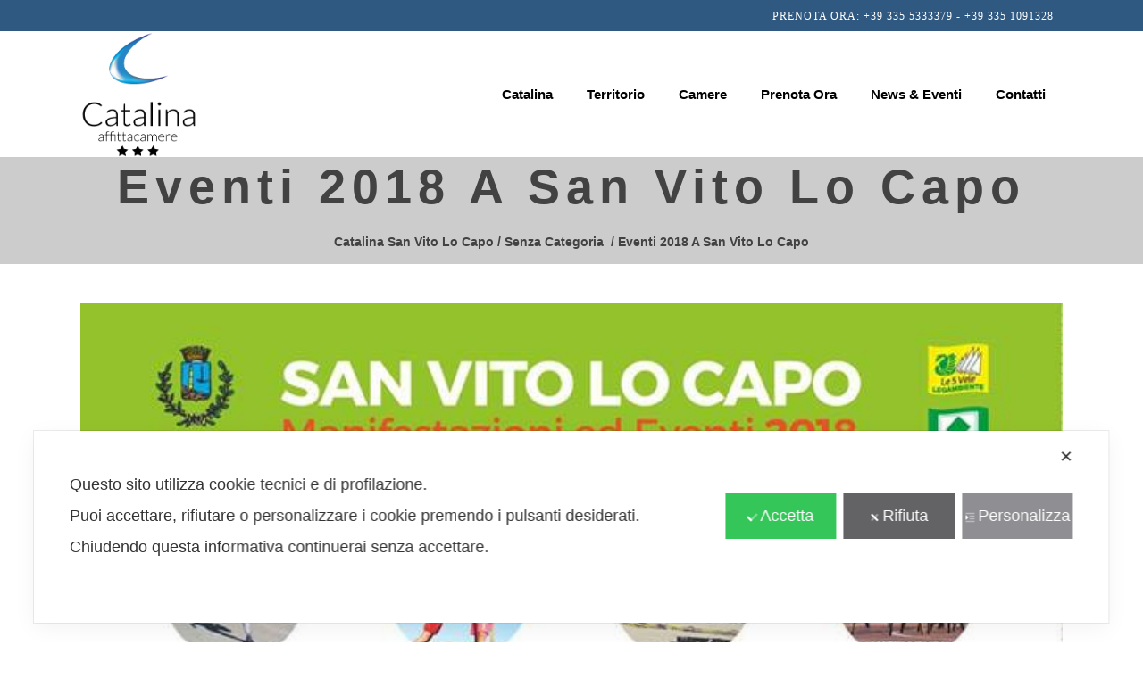

--- FILE ---
content_type: text/html; charset=UTF-8
request_url: https://www.catalinasanvitolocapo.it/2018/05/11/eventi-2018-san-vito-lo-capo/
body_size: 17578
content:
<!DOCTYPE html>
<html lang="it-IT">
<head>
	<meta charset="UTF-8" />
			<meta name=viewport content="width=device-width,initial-scale=1,user-scalable=no">
		<title>Eventi 2018 a San Vito Lo Capo: appuntamenti e tanto divertimento!</title>

		
	<link rel="profile" href="http://gmpg.org/xfn/11" />
	<link rel="pingback" href="https://www.catalinasanvitolocapo.it/xmlrpc.php" />
	<link rel="shortcut icon" type="image/x-icon" href="https://www.catalinasanvitolocapo.it/wp-content/uploads/2016/04/icon-catalina-san-vito-lo-capo-Bianco.png">
	<link rel="apple-touch-icon" href="https://www.catalinasanvitolocapo.it/wp-content/uploads/2016/04/icon-catalina-san-vito-lo-capo-Bianco.png"/>
	<!--[if gte IE 9]>
	<style type="text/css">
		.gradient {
			filter: none;
		}
	</style>
	<![endif]-->

	<script class="map_advanced_shield" type="text/javascript" data-no-minify="1" data-no-optimize="1" data-no-defer="1" consent-skip-blocker="1" nowprocket data-cfasync="false">
var map_full_config={"config_origin":"myagileprivacy_native","mapx_ga4":0,"map_wl":0,"map_js_basedirectory":"https:\/\/www.catalinasanvitolocapo.it\/wp-content\/plugins\/myagileprivacy\/local-cache\/my-agile-privacy\/","map_lang_code":"it","cookie_reset_timestamp":null,"cookie_api_key_remote_id_map_active":{"googlefonts":"map_cookie_33","google_maps":"map_cookie_17","google_recaptcha":"map_cookie_74","gravatar":"map_cookie_400"},"cookie_api_key_remote_id_map_detectable":{"my_agile_pixel_ga":"map_cookie_407","google_tag_manager":"map_cookie_30","stape":"map_cookie_469","akamai":"map_cookie_79","ally_widget":"map_cookie_478","burst_statistics":"map_cookie_479","cloudinary":"map_cookie_446","font_awesome":"map_cookie_385","matomo_cloud":"map_cookie_405","matomo_on_premise":"map_cookie_404","stripe":"map_cookie_388","tabnav":"map_cookie_480","vimeo":"map_cookie_31","vik_booking":"map_cookie_420","youtube":"map_cookie_25","google_analytics":"map_cookie_15","microsoft_ads":"map_cookie_66","active_campaign_site_tracking":"map_cookie_390","addtoany":"map_cookie_27","adobe_analytics":"map_cookie_86","adobe_fonts":"map_cookie_447","adroll":"map_cookie_96","amazon_advertising":"map_cookie_393","apple_pay":"map_cookie_442","sendinblue":"map_cookie_121","calendly":"map_cookie_403","capterra_badge":"map_cookie_454","capterra_tracking":"map_cookie_455","cleantalk":"map_cookie_461","climate_levels":"map_cookie_433","cloudflare_turnstile":"map_cookie_473","cloudflare_web_analytics":"map_cookie_439","crazyegg":"map_cookie_54","criteo":"map_cookie_9","disqus":"map_cookie_2","elfsight_widget":"map_cookie_476","facebook_messenger":"map_cookie_384","facebook_remarketing":"map_cookie_43","fareharbor":"map_cookie_453","feedaty_widget":"map_cookie_460","getresponse":"map_cookie_163","google_audience_manager_audience_extension":"map_cookie_100","google_adsense":"map_cookie_12","google_oauth":"map_cookie_481","google_pay":"map_cookie_443","google_translate_widget":"map_cookie_417","hcaptcha":"map_cookie_437","hearthis_widget":"map_cookie_457","hotel_cc":"map_cookie_434","hoteldoor":"map_cookie_471","hotjar":"map_cookie_136","hubspot_analytics":"map_cookie_283","hubspot_crm":"map_cookie_450","jetpack":"map_cookie_392","klaviyo":"map_cookie_463","sitewit":"map_cookie_448","landbot":"map_cookie_431","leadchampion":"map_cookie_472","leadforensics":"map_cookie_440","leadfeeder_tracking":"map_cookie_418","lead_rebel":"map_cookie_449","linkedin_ads":"map_cookie_396","linkedin":"map_cookie_382","livechat":"map_cookie_42","madeep":"map_cookie_413","mailchimp_widget":"map_cookie_317","metricool":"map_cookie_419","microsoft_clarity":"map_cookie_387","monetyzer":"map_cookie_428","google_ads":"map_cookie_29","mr_preno":"map_cookie_414","my_agile_pixel_fbq":"map_cookie_408","my_agile_pixel_tiktok":"map_cookie_409","Nexi":"map_cookie_445","nytroseo":"map_cookie_475","octorate":"map_cookie_412","onesignal":"map_cookie_430","open_street_map":"map_cookie_436","outbrain":"map_cookie_210","pinterest_conversion_tag":"map_cookie_395","plerdy":"map_cookie_464","poinzilla":"map_cookie_465","paypal":"map_cookie_172","shopify_button":"map_cookie_458","linkedin_widget":"map_cookie_6","facebook_like":"map_cookie_3","twitter_widget":"map_cookie_5","pinterest_social_widget":"map_cookie_422","quantcast":"map_cookie_429","quic_cloud":"map_cookie_435","tik_tok":"map_cookie_406","rolex":"map_cookie_432","satispay":"map_cookie_444","scalapay_widget":"map_cookie_470","sentry":"map_cookie_438","shinystat":"map_cookie_24","simplybook":"map_cookie_425","sitebehaviour":"map_cookie_466","smartsuppchat":"map_cookie_424","smoobu_widget":"map_cookie_474","snazzy_maps":"map_cookie_423","soundcloud_widget":"map_cookie_401","statcounter":"map_cookie_462","bdow_all":"map_cookie_451","survey_monkey":"map_cookie_158","taboola":"map_cookie_220","tawkto_widget":"map_cookie_150","teads_pixel":"map_cookie_456","tik_tok_analytics":"map_cookie_452","triptease":"map_cookie_399","trustindex_widget":"map_cookie_459","trustpilot_widget":"map_cookie_397","vdo_ai":"map_cookie_441","ve_interactive":"map_cookie_398","visitortracking":"map_cookie_467","localweb_messenger":"map_cookie_410","activecampaign_widget":"map_cookie_415","google_form_widget":"map_cookie_477","widget_instagram":"map_cookie_47","widget_jotform":"map_cookie_164","mailerlite_widget":"map_cookie_416","mapbox":"map_cookie_301","spotify_widget":"map_cookie_308","tidio_chat":"map_cookie_391","wisernotify":"map_cookie_468","wistia":"map_cookie_302","yandex_metrica":"map_cookie_389","zemanta":"map_cookie_427"},"cookie_api_key_remote_id_map_blocked_without_notification":[],"map_cookies_always_allowed":[],"cookie_api_key_friendly_name_map":{"googlefonts":{"desc":"Google Fonts","is_necessary":true},"google_maps":{"desc":"Google Maps widget","is_necessary":true},"google_recaptcha":{"desc":"Google reCAPTCHA","is_necessary":true},"gravatar":{"desc":"Gravatar","is_necessary":true},"my_agile_pixel_ga":{"desc":"My Agile Pixel &#8211; Google Analytics","is_necessary":true},"google_tag_manager":{"desc":"Google Tag Manager","is_necessary":true},"stape":{"desc":"Stape","is_necessary":true},"akamai":{"desc":"Akamai Content Delivery Network","is_necessary":true},"ally_widget":{"desc":"Ally","is_necessary":true},"burst_statistics":{"desc":"Burst Statistics","is_necessary":true},"cloudinary":{"desc":"Cloudinary","is_necessary":true},"font_awesome":{"desc":"Font Awesome","is_necessary":true},"matomo_cloud":{"desc":"Matomo (Cloud)","is_necessary":true},"matomo_on_premise":{"desc":"Matomo (On Premise)","is_necessary":true},"stripe":{"desc":"Stripe","is_necessary":true},"tabnav":{"desc":"tabnav","is_necessary":true},"vimeo":{"desc":"Video Vimeo","is_necessary":true},"vik_booking":{"desc":"Vik Booking","is_necessary":true},"youtube":{"desc":"Widget Video YouTube","is_necessary":true},"google_analytics":{"desc":"Google Analytics","is_necessary":true},"microsoft_ads":{"desc":"Microsoft Advertising","is_necessary":true},"active_campaign_site_tracking":{"desc":"ActiveCampaign Site Tracking","is_necessary":true},"addtoany":{"desc":"AddToAny","is_necessary":true},"adobe_analytics":{"desc":"Adobe Analytics","is_necessary":true},"adobe_fonts":{"desc":"Adobe Fonts","is_necessary":true},"adroll":{"desc":"AdRoll","is_necessary":true},"amazon_advertising":{"desc":"Amazon Advertising","is_necessary":true},"apple_pay":{"desc":"Apple Pay","is_necessary":true},"sendinblue":{"desc":"Brevo","is_necessary":true},"calendly":{"desc":"Calendly Widget","is_necessary":true},"capterra_badge":{"desc":"Capterra Badge","is_necessary":true},"capterra_tracking":{"desc":"Capterra Tracking","is_necessary":true},"cleantalk":{"desc":"CleanTalk","is_necessary":true},"climate_levels":{"desc":"Climate Levels","is_necessary":true},"cloudflare_turnstile":{"desc":"Cloudflare Turnstile","is_necessary":true},"cloudflare_web_analytics":{"desc":"Cloudflare Web Analytics","is_necessary":true},"crazyegg":{"desc":"Crazy Egg","is_necessary":true},"criteo":{"desc":"Criteo","is_necessary":true},"disqus":{"desc":"Disqus","is_necessary":true},"elfsight_widget":{"desc":"Elfsight Widget","is_necessary":true},"facebook_messenger":{"desc":"Facebook Messenger Chat","is_necessary":true},"facebook_remarketing":{"desc":"Facebook Remarketing","is_necessary":true},"fareharbor":{"desc":"FareHarbor","is_necessary":true},"feedaty_widget":{"desc":"Feedaty widget","is_necessary":true},"getresponse":{"desc":"GetResponse","is_necessary":true},"google_audience_manager_audience_extension":{"desc":"Google Ad Manager Audience Extension","is_necessary":true},"google_adsense":{"desc":"Google AdSense","is_necessary":true},"google_oauth":{"desc":"Google OAuth","is_necessary":true},"google_pay":{"desc":"Google Pay","is_necessary":true},"google_translate_widget":{"desc":"Google Translate Widget","is_necessary":true},"hcaptcha":{"desc":"hCaptcha","is_necessary":true},"hearthis_widget":{"desc":"hearthis.at Widget","is_necessary":true},"hotel_cc":{"desc":"Hotel.cc","is_necessary":true},"hoteldoor":{"desc":"Hoteldoor","is_necessary":true},"hotjar":{"desc":"Hotjar Heat Maps &amp; Recordings","is_necessary":true},"hubspot_analytics":{"desc":"HubSpot Analytics","is_necessary":true},"hubspot_crm":{"desc":"HubSpot CRM","is_necessary":true},"jetpack":{"desc":"Jetpack","is_necessary":true},"klaviyo":{"desc":"Klaviyo","is_necessary":true},"sitewit":{"desc":"Kliken (Sitewit)","is_necessary":true},"landbot":{"desc":"Landbot","is_necessary":true},"leadchampion":{"desc":"Lead Champion","is_necessary":true},"leadforensics":{"desc":"Lead Forensics","is_necessary":true},"leadfeeder_tracking":{"desc":"Leadfeeder Tracking","is_necessary":true},"lead_rebel":{"desc":"leadREBEL","is_necessary":true},"linkedin_ads":{"desc":"LinkedIn Ads","is_necessary":true},"linkedin":{"desc":"LinkedIn Insight Tag","is_necessary":true},"livechat":{"desc":"LiveChat Widget","is_necessary":true},"madeep":{"desc":"Madeep","is_necessary":true},"mailchimp_widget":{"desc":"MailChimp Widget","is_necessary":true},"metricool":{"desc":"Metricool","is_necessary":true},"microsoft_clarity":{"desc":"Microsoft Clarity","is_necessary":true},"monetyzer":{"desc":"Monetyzer","is_necessary":true},"google_ads":{"desc":"Monitoraggio conversioni di Google Ads","is_necessary":true},"mr_preno":{"desc":"Mr PRENO","is_necessary":true},"my_agile_pixel_fbq":{"desc":"My Agile Pixel &#8211; Facebook Remarketing","is_necessary":true},"my_agile_pixel_tiktok":{"desc":"My Agile Pixel &#8211; TikTok Pixel","is_necessary":true},"Nexi":{"desc":"Nexi","is_necessary":true},"nytroseo":{"desc":"Nytro Seo","is_necessary":true},"octorate":{"desc":"Octorate","is_necessary":true},"onesignal":{"desc":"OneSignal","is_necessary":true},"open_street_map":{"desc":"Open Street Map","is_necessary":true},"outbrain":{"desc":"Outbrain","is_necessary":true},"pinterest_conversion_tag":{"desc":"Pinterest Conversion Tag","is_necessary":true},"plerdy":{"desc":"Plerdy","is_necessary":true},"poinzilla":{"desc":"Poinzilla","is_necessary":true},"paypal":{"desc":"Pulsante e widget di PayPal","is_necessary":true},"shopify_button":{"desc":"Pulsante e widget di Shopify","is_necessary":true},"linkedin_widget":{"desc":"Pulsante e widget sociali di Linkedin","is_necessary":true},"facebook_like":{"desc":"Pulsante Mi Piace e widget sociali di Facebook","is_necessary":true},"twitter_widget":{"desc":"Pulsante Tweet e widget sociali di Twitter &#8211; X","is_necessary":true},"pinterest_social_widget":{"desc":"Pulsante \u201cPin it\u201d e widget sociali di Pinterest","is_necessary":true},"quantcast":{"desc":"Quantcast Advertise","is_necessary":true},"quic_cloud":{"desc":"QUIC.cloud","is_necessary":true},"tik_tok":{"desc":"Remarketing TikTok","is_necessary":true},"rolex":{"desc":"Rolex","is_necessary":true},"satispay":{"desc":"Satispay","is_necessary":true},"scalapay_widget":{"desc":"Scalapay","is_necessary":true},"sentry":{"desc":"Sentry","is_necessary":true},"shinystat":{"desc":"ShinyStat","is_necessary":true},"simplybook":{"desc":"SimplyBook","is_necessary":true},"sitebehaviour":{"desc":"SiteBehaviour","is_necessary":true},"smartsuppchat":{"desc":"Smartsupp","is_necessary":true},"smoobu_widget":{"desc":"Smoobu","is_necessary":true},"snazzy_maps":{"desc":"Snazzy Maps","is_necessary":true},"soundcloud_widget":{"desc":"SoundCloud Widget","is_necessary":true},"statcounter":{"desc":"Statcounter","is_necessary":true},"bdow_all":{"desc":"SumoMe \/ Bdow","is_necessary":true},"survey_monkey":{"desc":"SurveyMonkey Widget","is_necessary":true},"taboola":{"desc":"Taboola","is_necessary":true},"tawkto_widget":{"desc":"Tawk.to Widget","is_necessary":true},"teads_pixel":{"desc":"Teads Universal Pixel","is_necessary":true},"tik_tok_analytics":{"desc":"TikTok Analytics","is_necessary":true},"triptease":{"desc":"Triptease.io","is_necessary":true},"trustindex_widget":{"desc":"Trustindex widget","is_necessary":true},"trustpilot_widget":{"desc":"TrustPilot widget","is_necessary":true},"vdo_ai":{"desc":"Vdo.ai","is_necessary":true},"ve_interactive":{"desc":"Ve Interactive","is_necessary":true},"visitortracking":{"desc":"VisitorTracking","is_necessary":true},"localweb_messenger":{"desc":"Web Instant Messenger","is_necessary":true},"activecampaign_widget":{"desc":"Widget ActiveCampaign","is_necessary":true},"google_form_widget":{"desc":"Widget Google Form","is_necessary":true},"widget_instagram":{"desc":"Widget Instagram","is_necessary":true},"widget_jotform":{"desc":"Widget JotForm","is_necessary":true},"mailerlite_widget":{"desc":"Widget MailerLite","is_necessary":true},"mapbox":{"desc":"Widget Mapbox","is_necessary":true},"spotify_widget":{"desc":"Widget Spotify","is_necessary":true},"tidio_chat":{"desc":"Widget Tidio Live Chat","is_necessary":true},"wisernotify":{"desc":"Wisernotify","is_necessary":true},"wistia":{"desc":"Wistia","is_necessary":true},"yandex_metrica":{"desc":"Yandex Metrica","is_necessary":true},"zemanta":{"desc":"Zemanta","is_necessary":true}},"cookie_api_key_not_to_block":[],"enforce_youtube_privacy":0,"enforce_youtube_privacy_v2":0,"video_advanced_privacy":1,"manifest_assoc":{"purposes-lv.json":{"filename":"purposes-lv-1.0.22.json","version":"1.0.22"},"cookie-shield.js":{"filename":"cookie-shield-1.3.71.js","version":"1.3.71"},"purposes-sr.json":{"filename":"purposes-sr-1.0.22.json","version":"1.0.22"},"purposes-nl.json":{"filename":"purposes-nl-1.0.22.json","version":"1.0.22"},"common-tr.json":{"filename":"common-tr-1.0.22.json","version":"1.0.22"},"common-no.json":{"filename":"common-no-1.0.22.json","version":"1.0.22"},"purposes-de.json":{"filename":"purposes-de-1.0.22.json","version":"1.0.22"},"purposes-cs.json":{"filename":"purposes-cs-1.0.22.json","version":"1.0.22"},"common-sq.json":{"filename":"common-sq-1.0.22.json","version":"1.0.22"},"common-hr.json":{"filename":"common-hr-1.0.22.json","version":"1.0.22"},"common-bg.json":{"filename":"common-bg-1.0.22.json","version":"1.0.22"},"purposes-bs.json":{"filename":"purposes-bs-1.0.22.json","version":"1.0.22"},"common-sl.json":{"filename":"common-sl-1.0.22.json","version":"1.0.22"},"common-el.json":{"filename":"common-el-1.0.22.json","version":"1.0.22"},"purposes-sv.json":{"filename":"purposes-sv-1.0.22.json","version":"1.0.22"},"purposes-ca.json":{"filename":"purposes-ca-1.0.22.json","version":"1.0.22"},"common-mk.json":{"filename":"common-mk-1.0.22.json","version":"1.0.22"},"common-ro.json":{"filename":"common-ro-1.0.22.json","version":"1.0.22"},"purposes-uk.json":{"filename":"purposes-uk-1.0.22.json","version":"1.0.22"},"purposes-sl.json":{"filename":"purposes-sl-1.0.22.json","version":"1.0.22"},"common-da.json":{"filename":"common-da-1.0.22.json","version":"1.0.22"},"purposes-es.json":{"filename":"purposes-es-1.0.22.json","version":"1.0.22"},"purposes-et.json":{"filename":"purposes-et-1.0.22.json","version":"1.0.22"},"purposes-no.json":{"filename":"purposes-no-1.0.22.json","version":"1.0.22"},"common-it.json":{"filename":"common-it-1.0.22.json","version":"1.0.22"},"purposes-da.json":{"filename":"purposes-da-1.0.22.json","version":"1.0.22"},"common-es.json":{"filename":"common-es-1.0.22.json","version":"1.0.22"},"purposes-hu.json":{"filename":"purposes-hu-1.0.22.json","version":"1.0.22"},"purposes-pl.json":{"filename":"purposes-pl-1.0.22.json","version":"1.0.22"},"purposes-el.json":{"filename":"purposes-el-1.0.22.json","version":"1.0.22"},"MyAgilePrivacyIabTCF.js":{"filename":"MyAgilePrivacyIabTCF-1.0.22.js","version":"1.0.22"},"common-nl.json":{"filename":"common-nl-1.0.22.json","version":"1.0.22"},"purposes-fi.json":{"filename":"purposes-fi-1.0.22.json","version":"1.0.22"},"common-en.json":{"filename":"common-en-1.0.22.json","version":"1.0.22"},"purposes-pt.json":{"filename":"purposes-pt-1.0.22.json","version":"1.0.22"},"common-fi.json":{"filename":"common-fi-1.0.22.json","version":"1.0.22"},"common-sr.json":{"filename":"common-sr-1.0.22.json","version":"1.0.22"},"common-et.json":{"filename":"common-et-1.0.22.json","version":"1.0.22"},"common-pl.json":{"filename":"common-pl-1.0.22.json","version":"1.0.22"},"purposes-sq.json":{"filename":"purposes-sq-1.0.22.json","version":"1.0.22"},"common-cs.json":{"filename":"common-cs-1.0.22.json","version":"1.0.22"},"common-pt.json":{"filename":"common-pt-1.0.22.json","version":"1.0.22"},"common-hu.json":{"filename":"common-hu-1.0.22.json","version":"1.0.22"},"common-lv.json":{"filename":"common-lv-1.0.22.json","version":"1.0.22"},"vendor-list.json":{"filename":"vendor-list-1.0.22.json","version":"1.0.22"},"purposes-ro.json":{"filename":"purposes-ro-1.0.22.json","version":"1.0.22"},"common-sk.json":{"filename":"common-sk-1.0.22.json","version":"1.0.22"},"purposes-tr.json":{"filename":"purposes-tr-1.0.22.json","version":"1.0.22"},"common-bs.json":{"filename":"common-bs-1.0.22.json","version":"1.0.22"},"purposes-bg.json":{"filename":"purposes-bg-1.0.22.json","version":"1.0.22"},"purposes-hr.json":{"filename":"purposes-hr-1.0.22.json","version":"1.0.22"},"common-sv.json":{"filename":"common-sv-1.0.22.json","version":"1.0.22"},"googleVendors.json":{"filename":"googleVendors-1.0.22.json","version":"1.0.22"},"common-uk.json":{"filename":"common-uk-1.0.22.json","version":"1.0.22"},"purposes-ru.json":{"filename":"purposes-ru-1.0.22.json","version":"1.0.22"},"purposes-lt.json":{"filename":"purposes-lt-1.0.22.json","version":"1.0.22"},"common-lt.json":{"filename":"common-lt-1.0.22.json","version":"1.0.22"},"common-ru.json":{"filename":"common-ru-1.0.22.json","version":"1.0.22"},"purposes-en.json":{"filename":"purposes-en-1.0.22.json","version":"1.0.22"},"common-ca.json":{"filename":"common-ca-1.0.22.json","version":"1.0.22"},"purposes-mk.json":{"filename":"purposes-mk-1.0.22.json","version":"1.0.22"},"common-de.json":{"filename":"common-de-1.0.22.json","version":"1.0.22"},"purposes-fr.json":{"filename":"purposes-fr-1.0.22.json","version":"1.0.22"},"common-fr.json":{"filename":"common-fr-1.0.22.json","version":"1.0.22"},"purposes-sk.json":{"filename":"purposes-sk-1.0.22.json","version":"1.0.22"},"purposes-it.json":{"filename":"purposes-it-1.0.22.json","version":"1.0.22"}},"js_shield_url":"https:\/\/www.catalinasanvitolocapo.it\/wp-content\/plugins\/myagileprivacy\/local-cache\/my-agile-privacy\/cookie-shield-1.3.71.js","main_frontend_js":"https:\/\/www.catalinasanvitolocapo.it\/wp-content\/plugins\/myagileprivacy\/frontend\/js\/plain\/my-agile-privacy-frontend.min.js","frontend_css":["https:\/\/www.catalinasanvitolocapo.it\/wp-content\/plugins\/myagileprivacy\/frontend\/css\/my-agile-privacy-reset.min.css","https:\/\/www.catalinasanvitolocapo.it\/wp-content\/plugins\/myagileprivacy\/frontend\/css\/animate.min.css","https:\/\/www.catalinasanvitolocapo.it\/wp-content\/plugins\/myagileprivacy\/frontend\/css\/my-agile-privacy-frontend.min.css"],"load_iab_tcf":false,"iab_tcf_script_url":null,"enable_microsoft_cmode":null,"cmode_microsoft_default_consent_obj":null,"enable_clarity_cmode":null,"cmode_clarity_default_consent_obj":null,"enable_cmode_v2":null,"cmode_v2_implementation_type":null,"enable_cmode_url_passthrough":null,"cmode_v2_forced_off_ga4_advanced":null,"cmode_v2_default_consent_obj":null,"cmode_v2_js_on_error":true,"shield_added_pattern":{"js_patterns_src":[]},"early_gcmode":true,"frontend_regulation":"opt-in"};

</script>
<script class="map_advanced_shield" type="text/javascript" src="https://www.catalinasanvitolocapo.it/wp-content/plugins/myagileprivacy/local-cache/my-agile-privacy/cookie-shield-1.3.71.js" data-no-minify="1" data-no-optimize="1" data-no-defer="1" consent-skip-blocker="1" nowprocket data-cfasync="false"></script>
<link href='' rel='stylesheet' type='text/css' class=" my_agile_privacy_activate autoscan_mode css_href_blocked map_blocked_content" unblocked_href="//fonts.googleapis.com/css?family=Open+Sans:100,100italic,200,200italic,300,300italic,400,400italic,500,500italic,600,600italic,700,700italic,800,800italic,900,900italic|Raleway:100,100italic,200,200italic,300,300italic,400,400italic,500,500italic,600,600italic,700,700italic,800,800italic,900,900italic%7CRaleway:100,100italic,200,200italic,300,300italic,400,400italic,500,500italic,600,600italic,700,700italic,800,800italic,900,900italic%7CMerriweather:100,100italic,200,200italic,300,300italic,400,400italic,500,500italic,600,600italic,700,700italic,800,800italic,900,900italic%7CCrete+Round:100,100italic,200,200italic,300,300italic,400,400italic,500,500italic,600,600italic,700,700italic,800,800italic,900,900italic%26subset%3Dlatin%2Clatin-ext" data-cookie-api-key="googlefonts" data-friendly_name="Google Fonts" />
<meta name='robots' content='index, follow, max-image-preview:large, max-snippet:-1, max-video-preview:-1' />

	<!-- This site is optimized with the Yoast SEO plugin v20.1 - https://yoast.com/wordpress/plugins/seo/ -->
	<meta name="description" content="A San Vito Lo Capo ci sono tantissimi eventi da maggio a ottobre che rendono ancora più indimenticabile la vacanza nella nostra splendida cittadina." />
	<link rel="canonical" href="https://www.catalinasanvitolocapo.it/2018/05/11/eventi-2018-san-vito-lo-capo/" />
	<meta property="og:locale" content="it_IT" />
	<meta property="og:type" content="article" />
	<meta property="og:title" content="Eventi 2018 a San Vito Lo Capo: appuntamenti e tanto divertimento!" />
	<meta property="og:description" content="A San Vito Lo Capo ci sono tantissimi eventi da maggio a ottobre che rendono ancora più indimenticabile la vacanza nella nostra splendida cittadina." />
	<meta property="og:url" content="https://www.catalinasanvitolocapo.it/2018/05/11/eventi-2018-san-vito-lo-capo/" />
	<meta property="og:site_name" content="Catalina San Vito Lo Capo" />
	<meta property="article:published_time" content="2018-05-11T13:18:22+00:00" />
	<meta property="og:image" content="https://www.catalinasanvitolocapo.it/wp-content/uploads/2018/05/31460947_1595523060546477_3854321840616898560_n.jpg" />
	<meta property="og:image:width" content="677" />
	<meta property="og:image:height" content="960" />
	<meta property="og:image:type" content="image/jpeg" />
	<meta name="author" content="Federica Barbera" />
	<meta name="twitter:card" content="summary_large_image" />
	<meta name="twitter:label1" content="Scritto da" />
	<meta name="twitter:data1" content="Federica Barbera" />
	<meta name="twitter:label2" content="Tempo di lettura stimato" />
	<meta name="twitter:data2" content="1 minuto" />
	<script type="application/ld+json" class="yoast-schema-graph">{"@context":"https://schema.org","@graph":[{"@type":"Article","@id":"https://www.catalinasanvitolocapo.it/2018/05/11/eventi-2018-san-vito-lo-capo/#article","isPartOf":{"@id":"https://www.catalinasanvitolocapo.it/2018/05/11/eventi-2018-san-vito-lo-capo/"},"author":{"name":"Federica Barbera","@id":"https://www.catalinasanvitolocapo.it/#/schema/person/fcdf124bb2c0875294401ff6d557af98"},"headline":"Eventi 2018 a San Vito Lo Capo","datePublished":"2018-05-11T13:18:22+00:00","dateModified":"2018-05-11T13:18:22+00:00","mainEntityOfPage":{"@id":"https://www.catalinasanvitolocapo.it/2018/05/11/eventi-2018-san-vito-lo-capo/"},"wordCount":109,"commentCount":0,"publisher":{"@id":"https://www.catalinasanvitolocapo.it/#organization"},"image":{"@id":"https://www.catalinasanvitolocapo.it/2018/05/11/eventi-2018-san-vito-lo-capo/#primaryimage"},"thumbnailUrl":"https://www.catalinasanvitolocapo.it/wp-content/uploads/2018/05/31460947_1595523060546477_3854321840616898560_n.jpg","keywords":["bb san vito lo capo","catalina san vito lo capo","eventi","eventi 2018","eventi san vito lo capo"],"inLanguage":"it-IT","potentialAction":[{"@type":"CommentAction","name":"Comment","target":["https://www.catalinasanvitolocapo.it/2018/05/11/eventi-2018-san-vito-lo-capo/#respond"]}]},{"@type":"WebPage","@id":"https://www.catalinasanvitolocapo.it/2018/05/11/eventi-2018-san-vito-lo-capo/","url":"https://www.catalinasanvitolocapo.it/2018/05/11/eventi-2018-san-vito-lo-capo/","name":"Eventi 2018 a San Vito Lo Capo: appuntamenti e tanto divertimento!","isPartOf":{"@id":"https://www.catalinasanvitolocapo.it/#website"},"primaryImageOfPage":{"@id":"https://www.catalinasanvitolocapo.it/2018/05/11/eventi-2018-san-vito-lo-capo/#primaryimage"},"image":{"@id":"https://www.catalinasanvitolocapo.it/2018/05/11/eventi-2018-san-vito-lo-capo/#primaryimage"},"thumbnailUrl":"https://www.catalinasanvitolocapo.it/wp-content/uploads/2018/05/31460947_1595523060546477_3854321840616898560_n.jpg","datePublished":"2018-05-11T13:18:22+00:00","dateModified":"2018-05-11T13:18:22+00:00","description":"A San Vito Lo Capo ci sono tantissimi eventi da maggio a ottobre che rendono ancora più indimenticabile la vacanza nella nostra splendida cittadina.","breadcrumb":{"@id":"https://www.catalinasanvitolocapo.it/2018/05/11/eventi-2018-san-vito-lo-capo/#breadcrumb"},"inLanguage":"it-IT","potentialAction":[{"@type":"ReadAction","target":["https://www.catalinasanvitolocapo.it/2018/05/11/eventi-2018-san-vito-lo-capo/"]}]},{"@type":"ImageObject","inLanguage":"it-IT","@id":"https://www.catalinasanvitolocapo.it/2018/05/11/eventi-2018-san-vito-lo-capo/#primaryimage","url":"https://www.catalinasanvitolocapo.it/wp-content/uploads/2018/05/31460947_1595523060546477_3854321840616898560_n.jpg","contentUrl":"https://www.catalinasanvitolocapo.it/wp-content/uploads/2018/05/31460947_1595523060546477_3854321840616898560_n.jpg","width":677,"height":960,"caption":"Eventi San Vito Lo Capo - Catalina affittacamere"},{"@type":"BreadcrumbList","@id":"https://www.catalinasanvitolocapo.it/2018/05/11/eventi-2018-san-vito-lo-capo/#breadcrumb","itemListElement":[{"@type":"ListItem","position":1,"name":"Home","item":"https://www.catalinasanvitolocapo.it/"},{"@type":"ListItem","position":2,"name":"Eventi 2018 a San Vito Lo Capo"}]},{"@type":"WebSite","@id":"https://www.catalinasanvitolocapo.it/#website","url":"https://www.catalinasanvitolocapo.it/","name":"Catalina San Vito Lo Capo","description":"Affittacamere a San Vito Lo Capo","publisher":{"@id":"https://www.catalinasanvitolocapo.it/#organization"},"potentialAction":[{"@type":"SearchAction","target":{"@type":"EntryPoint","urlTemplate":"https://www.catalinasanvitolocapo.it/?s={search_term_string}"},"query-input":"required name=search_term_string"}],"inLanguage":"it-IT"},{"@type":"Organization","@id":"https://www.catalinasanvitolocapo.it/#organization","name":"Catalina San Vito Lo Capo","url":"https://www.catalinasanvitolocapo.it/","logo":{"@type":"ImageObject","inLanguage":"it-IT","@id":"https://www.catalinasanvitolocapo.it/#/schema/logo/image/","url":"https://www.catalinasanvitolocapo.it/wp-content/uploads/2014/10/logo-def.png","contentUrl":"https://www.catalinasanvitolocapo.it/wp-content/uploads/2014/10/logo-def.png","width":323,"height":346,"caption":"Catalina San Vito Lo Capo"},"image":{"@id":"https://www.catalinasanvitolocapo.it/#/schema/logo/image/"}},{"@type":"Person","@id":"https://www.catalinasanvitolocapo.it/#/schema/person/fcdf124bb2c0875294401ff6d557af98","name":"Federica Barbera","image":{"@type":"ImageObject","inLanguage":"it-IT","@id":"https://www.catalinasanvitolocapo.it/#/schema/person/image/","url":"https://secure.gravatar.com/avatar/01eb8e576ad273b984767a8c6e478efd?s=96&d=mm&r=g","contentUrl":"https://secure.gravatar.com/avatar/01eb8e576ad273b984767a8c6e478efd?s=96&d=mm&r=g","caption":"Federica Barbera"},"url":"https://www.catalinasanvitolocapo.it/author/federica-barbera/"}]}</script>
	<!-- / Yoast SEO plugin. -->


<link rel='dns-prefetch' href='//maps.googleapis.com' />
<link rel="alternate" type="application/rss+xml" title="Catalina San Vito Lo Capo &raquo; Feed" href="https://www.catalinasanvitolocapo.it/feed/" />
<link rel="alternate" type="application/rss+xml" title="Catalina San Vito Lo Capo &raquo; Feed dei commenti" href="https://www.catalinasanvitolocapo.it/comments/feed/" />
<link rel="alternate" type="application/rss+xml" title="Catalina San Vito Lo Capo &raquo; Eventi 2018 a San Vito Lo Capo Feed dei commenti" href="https://www.catalinasanvitolocapo.it/2018/05/11/eventi-2018-san-vito-lo-capo/feed/" />
<script type="text/javascript">
/* <![CDATA[ */
window._wpemojiSettings = {"baseUrl":"https:\/\/s.w.org\/images\/core\/emoji\/14.0.0\/72x72\/","ext":".png","svgUrl":"https:\/\/s.w.org\/images\/core\/emoji\/14.0.0\/svg\/","svgExt":".svg","source":{"concatemoji":"https:\/\/www.catalinasanvitolocapo.it\/wp-includes\/js\/wp-emoji-release.min.js?ver=6.4.7"}};
/*! This file is auto-generated */
!function(i,n){var o,s,e;function c(e){try{var t={supportTests:e,timestamp:(new Date).valueOf()};sessionStorage.setItem(o,JSON.stringify(t))}catch(e){}}function p(e,t,n){e.clearRect(0,0,e.canvas.width,e.canvas.height),e.fillText(t,0,0);var t=new Uint32Array(e.getImageData(0,0,e.canvas.width,e.canvas.height).data),r=(e.clearRect(0,0,e.canvas.width,e.canvas.height),e.fillText(n,0,0),new Uint32Array(e.getImageData(0,0,e.canvas.width,e.canvas.height).data));return t.every(function(e,t){return e===r[t]})}function u(e,t,n){switch(t){case"flag":return n(e,"\ud83c\udff3\ufe0f\u200d\u26a7\ufe0f","\ud83c\udff3\ufe0f\u200b\u26a7\ufe0f")?!1:!n(e,"\ud83c\uddfa\ud83c\uddf3","\ud83c\uddfa\u200b\ud83c\uddf3")&&!n(e,"\ud83c\udff4\udb40\udc67\udb40\udc62\udb40\udc65\udb40\udc6e\udb40\udc67\udb40\udc7f","\ud83c\udff4\u200b\udb40\udc67\u200b\udb40\udc62\u200b\udb40\udc65\u200b\udb40\udc6e\u200b\udb40\udc67\u200b\udb40\udc7f");case"emoji":return!n(e,"\ud83e\udef1\ud83c\udffb\u200d\ud83e\udef2\ud83c\udfff","\ud83e\udef1\ud83c\udffb\u200b\ud83e\udef2\ud83c\udfff")}return!1}function f(e,t,n){var r="undefined"!=typeof WorkerGlobalScope&&self instanceof WorkerGlobalScope?new OffscreenCanvas(300,150):i.createElement("canvas"),a=r.getContext("2d",{willReadFrequently:!0}),o=(a.textBaseline="top",a.font="600 32px Arial",{});return e.forEach(function(e){o[e]=t(a,e,n)}),o}function t(e){var t=i.createElement("script");t.src=e,t.defer=!0,i.head.appendChild(t)}"undefined"!=typeof Promise&&(o="wpEmojiSettingsSupports",s=["flag","emoji"],n.supports={everything:!0,everythingExceptFlag:!0},e=new Promise(function(e){i.addEventListener("DOMContentLoaded",e,{once:!0})}),new Promise(function(t){var n=function(){try{var e=JSON.parse(sessionStorage.getItem(o));if("object"==typeof e&&"number"==typeof e.timestamp&&(new Date).valueOf()<e.timestamp+604800&&"object"==typeof e.supportTests)return e.supportTests}catch(e){}return null}();if(!n){if("undefined"!=typeof Worker&&"undefined"!=typeof OffscreenCanvas&&"undefined"!=typeof URL&&URL.createObjectURL&&"undefined"!=typeof Blob)try{var e="postMessage("+f.toString()+"("+[JSON.stringify(s),u.toString(),p.toString()].join(",")+"));",r=new Blob([e],{type:"text/javascript"}),a=new Worker(URL.createObjectURL(r),{name:"wpTestEmojiSupports"});return void(a.onmessage=function(e){c(n=e.data),a.terminate(),t(n)})}catch(e){}c(n=f(s,u,p))}t(n)}).then(function(e){for(var t in e)n.supports[t]=e[t],n.supports.everything=n.supports.everything&&n.supports[t],"flag"!==t&&(n.supports.everythingExceptFlag=n.supports.everythingExceptFlag&&n.supports[t]);n.supports.everythingExceptFlag=n.supports.everythingExceptFlag&&!n.supports.flag,n.DOMReady=!1,n.readyCallback=function(){n.DOMReady=!0}}).then(function(){return e}).then(function(){var e;n.supports.everything||(n.readyCallback(),(e=n.source||{}).concatemoji?t(e.concatemoji):e.wpemoji&&e.twemoji&&(t(e.twemoji),t(e.wpemoji)))}))}((window,document),window._wpemojiSettings);
/* ]]> */
</script>
<link rel='stylesheet' id='my-agile-privacy-reset-css' href='https://www.catalinasanvitolocapo.it/wp-content/plugins/myagileprivacy/frontend/css/my-agile-privacy-reset.min.css?ver=3.2.5' type='text/css' media='all' />
<link rel='stylesheet' id='my-agile-privacy-animate-css' href='https://www.catalinasanvitolocapo.it/wp-content/plugins/myagileprivacy/frontend/css/animate.min.css?ver=3.2.5' type='text/css' media='all' />
<link rel='stylesheet' id='my-agile-privacy-css' href='https://www.catalinasanvitolocapo.it/wp-content/plugins/myagileprivacy/frontend/css/my-agile-privacy-frontend.min.css?ver=3.2.5' type='text/css' media='all' />
<style id='wp-emoji-styles-inline-css' type='text/css'>

	img.wp-smiley, img.emoji {
		display: inline !important;
		border: none !important;
		box-shadow: none !important;
		height: 1em !important;
		width: 1em !important;
		margin: 0 0.07em !important;
		vertical-align: -0.1em !important;
		background: none !important;
		padding: 0 !important;
	}
</style>
<link rel='stylesheet' id='wp-block-library-css' href='https://www.catalinasanvitolocapo.it/wp-includes/css/dist/block-library/style.min.css?ver=6.4.7' type='text/css' media='all' />
<style id='classic-theme-styles-inline-css' type='text/css'>
/*! This file is auto-generated */
.wp-block-button__link{color:#fff;background-color:#32373c;border-radius:9999px;box-shadow:none;text-decoration:none;padding:calc(.667em + 2px) calc(1.333em + 2px);font-size:1.125em}.wp-block-file__button{background:#32373c;color:#fff;text-decoration:none}
</style>
<style id='global-styles-inline-css' type='text/css'>
body{--wp--preset--color--black: #000000;--wp--preset--color--cyan-bluish-gray: #abb8c3;--wp--preset--color--white: #ffffff;--wp--preset--color--pale-pink: #f78da7;--wp--preset--color--vivid-red: #cf2e2e;--wp--preset--color--luminous-vivid-orange: #ff6900;--wp--preset--color--luminous-vivid-amber: #fcb900;--wp--preset--color--light-green-cyan: #7bdcb5;--wp--preset--color--vivid-green-cyan: #00d084;--wp--preset--color--pale-cyan-blue: #8ed1fc;--wp--preset--color--vivid-cyan-blue: #0693e3;--wp--preset--color--vivid-purple: #9b51e0;--wp--preset--gradient--vivid-cyan-blue-to-vivid-purple: linear-gradient(135deg,rgba(6,147,227,1) 0%,rgb(155,81,224) 100%);--wp--preset--gradient--light-green-cyan-to-vivid-green-cyan: linear-gradient(135deg,rgb(122,220,180) 0%,rgb(0,208,130) 100%);--wp--preset--gradient--luminous-vivid-amber-to-luminous-vivid-orange: linear-gradient(135deg,rgba(252,185,0,1) 0%,rgba(255,105,0,1) 100%);--wp--preset--gradient--luminous-vivid-orange-to-vivid-red: linear-gradient(135deg,rgba(255,105,0,1) 0%,rgb(207,46,46) 100%);--wp--preset--gradient--very-light-gray-to-cyan-bluish-gray: linear-gradient(135deg,rgb(238,238,238) 0%,rgb(169,184,195) 100%);--wp--preset--gradient--cool-to-warm-spectrum: linear-gradient(135deg,rgb(74,234,220) 0%,rgb(151,120,209) 20%,rgb(207,42,186) 40%,rgb(238,44,130) 60%,rgb(251,105,98) 80%,rgb(254,248,76) 100%);--wp--preset--gradient--blush-light-purple: linear-gradient(135deg,rgb(255,206,236) 0%,rgb(152,150,240) 100%);--wp--preset--gradient--blush-bordeaux: linear-gradient(135deg,rgb(254,205,165) 0%,rgb(254,45,45) 50%,rgb(107,0,62) 100%);--wp--preset--gradient--luminous-dusk: linear-gradient(135deg,rgb(255,203,112) 0%,rgb(199,81,192) 50%,rgb(65,88,208) 100%);--wp--preset--gradient--pale-ocean: linear-gradient(135deg,rgb(255,245,203) 0%,rgb(182,227,212) 50%,rgb(51,167,181) 100%);--wp--preset--gradient--electric-grass: linear-gradient(135deg,rgb(202,248,128) 0%,rgb(113,206,126) 100%);--wp--preset--gradient--midnight: linear-gradient(135deg,rgb(2,3,129) 0%,rgb(40,116,252) 100%);--wp--preset--font-size--small: 13px;--wp--preset--font-size--medium: 20px;--wp--preset--font-size--large: 36px;--wp--preset--font-size--x-large: 42px;--wp--preset--spacing--20: 0.44rem;--wp--preset--spacing--30: 0.67rem;--wp--preset--spacing--40: 1rem;--wp--preset--spacing--50: 1.5rem;--wp--preset--spacing--60: 2.25rem;--wp--preset--spacing--70: 3.38rem;--wp--preset--spacing--80: 5.06rem;--wp--preset--shadow--natural: 6px 6px 9px rgba(0, 0, 0, 0.2);--wp--preset--shadow--deep: 12px 12px 50px rgba(0, 0, 0, 0.4);--wp--preset--shadow--sharp: 6px 6px 0px rgba(0, 0, 0, 0.2);--wp--preset--shadow--outlined: 6px 6px 0px -3px rgba(255, 255, 255, 1), 6px 6px rgba(0, 0, 0, 1);--wp--preset--shadow--crisp: 6px 6px 0px rgba(0, 0, 0, 1);}:where(.is-layout-flex){gap: 0.5em;}:where(.is-layout-grid){gap: 0.5em;}body .is-layout-flow > .alignleft{float: left;margin-inline-start: 0;margin-inline-end: 2em;}body .is-layout-flow > .alignright{float: right;margin-inline-start: 2em;margin-inline-end: 0;}body .is-layout-flow > .aligncenter{margin-left: auto !important;margin-right: auto !important;}body .is-layout-constrained > .alignleft{float: left;margin-inline-start: 0;margin-inline-end: 2em;}body .is-layout-constrained > .alignright{float: right;margin-inline-start: 2em;margin-inline-end: 0;}body .is-layout-constrained > .aligncenter{margin-left: auto !important;margin-right: auto !important;}body .is-layout-constrained > :where(:not(.alignleft):not(.alignright):not(.alignfull)){max-width: var(--wp--style--global--content-size);margin-left: auto !important;margin-right: auto !important;}body .is-layout-constrained > .alignwide{max-width: var(--wp--style--global--wide-size);}body .is-layout-flex{display: flex;}body .is-layout-flex{flex-wrap: wrap;align-items: center;}body .is-layout-flex > *{margin: 0;}body .is-layout-grid{display: grid;}body .is-layout-grid > *{margin: 0;}:where(.wp-block-columns.is-layout-flex){gap: 2em;}:where(.wp-block-columns.is-layout-grid){gap: 2em;}:where(.wp-block-post-template.is-layout-flex){gap: 1.25em;}:where(.wp-block-post-template.is-layout-grid){gap: 1.25em;}.has-black-color{color: var(--wp--preset--color--black) !important;}.has-cyan-bluish-gray-color{color: var(--wp--preset--color--cyan-bluish-gray) !important;}.has-white-color{color: var(--wp--preset--color--white) !important;}.has-pale-pink-color{color: var(--wp--preset--color--pale-pink) !important;}.has-vivid-red-color{color: var(--wp--preset--color--vivid-red) !important;}.has-luminous-vivid-orange-color{color: var(--wp--preset--color--luminous-vivid-orange) !important;}.has-luminous-vivid-amber-color{color: var(--wp--preset--color--luminous-vivid-amber) !important;}.has-light-green-cyan-color{color: var(--wp--preset--color--light-green-cyan) !important;}.has-vivid-green-cyan-color{color: var(--wp--preset--color--vivid-green-cyan) !important;}.has-pale-cyan-blue-color{color: var(--wp--preset--color--pale-cyan-blue) !important;}.has-vivid-cyan-blue-color{color: var(--wp--preset--color--vivid-cyan-blue) !important;}.has-vivid-purple-color{color: var(--wp--preset--color--vivid-purple) !important;}.has-black-background-color{background-color: var(--wp--preset--color--black) !important;}.has-cyan-bluish-gray-background-color{background-color: var(--wp--preset--color--cyan-bluish-gray) !important;}.has-white-background-color{background-color: var(--wp--preset--color--white) !important;}.has-pale-pink-background-color{background-color: var(--wp--preset--color--pale-pink) !important;}.has-vivid-red-background-color{background-color: var(--wp--preset--color--vivid-red) !important;}.has-luminous-vivid-orange-background-color{background-color: var(--wp--preset--color--luminous-vivid-orange) !important;}.has-luminous-vivid-amber-background-color{background-color: var(--wp--preset--color--luminous-vivid-amber) !important;}.has-light-green-cyan-background-color{background-color: var(--wp--preset--color--light-green-cyan) !important;}.has-vivid-green-cyan-background-color{background-color: var(--wp--preset--color--vivid-green-cyan) !important;}.has-pale-cyan-blue-background-color{background-color: var(--wp--preset--color--pale-cyan-blue) !important;}.has-vivid-cyan-blue-background-color{background-color: var(--wp--preset--color--vivid-cyan-blue) !important;}.has-vivid-purple-background-color{background-color: var(--wp--preset--color--vivid-purple) !important;}.has-black-border-color{border-color: var(--wp--preset--color--black) !important;}.has-cyan-bluish-gray-border-color{border-color: var(--wp--preset--color--cyan-bluish-gray) !important;}.has-white-border-color{border-color: var(--wp--preset--color--white) !important;}.has-pale-pink-border-color{border-color: var(--wp--preset--color--pale-pink) !important;}.has-vivid-red-border-color{border-color: var(--wp--preset--color--vivid-red) !important;}.has-luminous-vivid-orange-border-color{border-color: var(--wp--preset--color--luminous-vivid-orange) !important;}.has-luminous-vivid-amber-border-color{border-color: var(--wp--preset--color--luminous-vivid-amber) !important;}.has-light-green-cyan-border-color{border-color: var(--wp--preset--color--light-green-cyan) !important;}.has-vivid-green-cyan-border-color{border-color: var(--wp--preset--color--vivid-green-cyan) !important;}.has-pale-cyan-blue-border-color{border-color: var(--wp--preset--color--pale-cyan-blue) !important;}.has-vivid-cyan-blue-border-color{border-color: var(--wp--preset--color--vivid-cyan-blue) !important;}.has-vivid-purple-border-color{border-color: var(--wp--preset--color--vivid-purple) !important;}.has-vivid-cyan-blue-to-vivid-purple-gradient-background{background: var(--wp--preset--gradient--vivid-cyan-blue-to-vivid-purple) !important;}.has-light-green-cyan-to-vivid-green-cyan-gradient-background{background: var(--wp--preset--gradient--light-green-cyan-to-vivid-green-cyan) !important;}.has-luminous-vivid-amber-to-luminous-vivid-orange-gradient-background{background: var(--wp--preset--gradient--luminous-vivid-amber-to-luminous-vivid-orange) !important;}.has-luminous-vivid-orange-to-vivid-red-gradient-background{background: var(--wp--preset--gradient--luminous-vivid-orange-to-vivid-red) !important;}.has-very-light-gray-to-cyan-bluish-gray-gradient-background{background: var(--wp--preset--gradient--very-light-gray-to-cyan-bluish-gray) !important;}.has-cool-to-warm-spectrum-gradient-background{background: var(--wp--preset--gradient--cool-to-warm-spectrum) !important;}.has-blush-light-purple-gradient-background{background: var(--wp--preset--gradient--blush-light-purple) !important;}.has-blush-bordeaux-gradient-background{background: var(--wp--preset--gradient--blush-bordeaux) !important;}.has-luminous-dusk-gradient-background{background: var(--wp--preset--gradient--luminous-dusk) !important;}.has-pale-ocean-gradient-background{background: var(--wp--preset--gradient--pale-ocean) !important;}.has-electric-grass-gradient-background{background: var(--wp--preset--gradient--electric-grass) !important;}.has-midnight-gradient-background{background: var(--wp--preset--gradient--midnight) !important;}.has-small-font-size{font-size: var(--wp--preset--font-size--small) !important;}.has-medium-font-size{font-size: var(--wp--preset--font-size--medium) !important;}.has-large-font-size{font-size: var(--wp--preset--font-size--large) !important;}.has-x-large-font-size{font-size: var(--wp--preset--font-size--x-large) !important;}
.wp-block-navigation a:where(:not(.wp-element-button)){color: inherit;}
:where(.wp-block-post-template.is-layout-flex){gap: 1.25em;}:where(.wp-block-post-template.is-layout-grid){gap: 1.25em;}
:where(.wp-block-columns.is-layout-flex){gap: 2em;}:where(.wp-block-columns.is-layout-grid){gap: 2em;}
.wp-block-pullquote{font-size: 1.5em;line-height: 1.6;}
</style>
<link rel='stylesheet' id='contact-form-7-css' href='https://www.catalinasanvitolocapo.it/wp-content/plugins/contact-form-7/includes/css/styles.css?ver=5.7.6' type='text/css' media='all' />
<link rel='stylesheet' id='qode_default_style-css' href='https://www.catalinasanvitolocapo.it/wp-content/themes/bodega/style.css?ver=6.4.7' type='text/css' media='all' />
<link rel='stylesheet' id='qode_stylesheet-css' href='https://www.catalinasanvitolocapo.it/wp-content/themes/bodega/css/stylesheet.css?ver=6.4.7' type='text/css' media='all' />
<link rel='stylesheet' id='qode_blog-css' href='https://www.catalinasanvitolocapo.it/wp-content/themes/bodega/css/blog.min.css?ver=6.4.7' type='text/css' media='all' />
<link rel='stylesheet' id='qode_style_dynamic-css' href='https://www.catalinasanvitolocapo.it/wp-content/themes/bodega/css/style_dynamic.css?ver=1471022435' type='text/css' media='all' />
<link rel='stylesheet' id='qode_font_awesome-css' href='https://www.catalinasanvitolocapo.it/wp-content/themes/bodega/css/font-awesome/css/font-awesome.min.css?ver=6.4.7' type='text/css' media='all' />
<link rel='stylesheet' id='qode_font_elegant-css' href='https://www.catalinasanvitolocapo.it/wp-content/themes/bodega/css/elegant-icons/style.min.css?ver=6.4.7' type='text/css' media='all' />
<link rel='stylesheet' id='qode_ion_icons-css' href='https://www.catalinasanvitolocapo.it/wp-content/themes/bodega/css/ion-icons/css/ionicons.min.css?ver=6.4.7' type='text/css' media='all' />
<link rel='stylesheet' id='qode_linea_icons-css' href='https://www.catalinasanvitolocapo.it/wp-content/themes/bodega/css/linea-icons/style.css?ver=6.4.7' type='text/css' media='all' />
<link rel='stylesheet' id='qode_responsive-css' href='https://www.catalinasanvitolocapo.it/wp-content/themes/bodega/css/responsive.min.css?ver=6.4.7' type='text/css' media='all' />
<link rel='stylesheet' id='qode_style_dynamic_responsive-css' href='https://www.catalinasanvitolocapo.it/wp-content/themes/bodega/css/style_dynamic_responsive.css?ver=1471022435' type='text/css' media='all' />
<link rel='stylesheet' id='js_composer_front-css' href='https://www.catalinasanvitolocapo.it/wp-content/plugins/js_composer/assets/css/js_composer.min.css?ver=4.11.1' type='text/css' media='all' />
<link rel='stylesheet' id='qode_custom_css-css' href='https://www.catalinasanvitolocapo.it/wp-content/themes/bodega/css/custom_css.css?ver=1471022435' type='text/css' media='all' />
<link rel='stylesheet' id='qode_mac_stylesheet-css' href='https://www.catalinasanvitolocapo.it/wp-content/themes/bodega/css/mac_stylesheet.css?ver=6.4.7' type='text/css' media='all' />
<link rel='stylesheet' id='qode_webkit-css' href='https://www.catalinasanvitolocapo.it/wp-content/themes/bodega/css/webkit_stylesheet.css?ver=6.4.7' type='text/css' media='all' />
<link rel='stylesheet' id='childstyle-css' href='https://www.catalinasanvitolocapo.it/wp-content/themes/bodega-child/style.css?ver=6.4.7' type='text/css' media='all' />
<script type="text/javascript" src="https://www.catalinasanvitolocapo.it/wp-includes/js/jquery/jquery.min.js?ver=3.7.1" id="jquery-core-js"></script>
<script type="text/javascript" src="https://www.catalinasanvitolocapo.it/wp-includes/js/jquery/jquery-migrate.min.js?ver=3.4.1" id="jquery-migrate-js"></script>
<script type="text/javascript" src="https://www.catalinasanvitolocapo.it/wp-content/plugins/myagileprivacy/frontend/js/anime.min.js?ver=3.2.5" id="my-agile-privacy-anime-js"></script>
<script type="text/javascript" id="my-agile-privacy-js-extra" data-no-minify="1" data-no-optimize="1" data-no-defer="1" consent-skip-blocker="1" nowprocket="1" data-cfasync="false">
/* <![CDATA[ */
var map_cookiebar_settings = {"logged_in_and_admin":"","verbose_remote_log":"","internal_debug":"","notify_div_id":"#my-agile-privacy-notification-area","showagain_tab":"1","notify_position_horizontal":"left","showagain_div_id":"my-agile-privacy-consent-again","blocked_content_text":"Attenzione: alcune funzionalit\u00e0 di questa pagina potrebbero essere bloccate a seguito delle tue scelte privacy.","inline_notify_color":"#444444","inline_notify_background":"#fff3cd","blocked_content_notify_auto_shutdown_time":"3000","scan_mode":"config_finished","cookie_reset_timestamp":null,"show_ntf_bar_on_not_yet_consent_choice":"","enable_microsoft_cmode":"","enable_clarity_cmode":"","enable_cmode_v2":"","enable_cmode_url_passthrough":"","cmode_v2_forced_off_ga4_advanced":"","map_notify_title":"0","map_first_layer_branded":"0","plugin_version":"3.2.5","parse_config_version_number":"1.3.60"};
var map_ajax = {"ajax_url":"https:\/\/www.catalinasanvitolocapo.it\/wp-admin\/admin-ajax.php","security":"612d774d70","force_js_learning_mode":"0","scanner_compatibility_mode":"","cookie_process_delayed_mode":"0"};
/* ]]> */
</script>
<script type="text/javascript" src="https://www.catalinasanvitolocapo.it/wp-content/plugins/myagileprivacy/frontend/js/plain/my-agile-privacy-frontend.min.js?ver=3.2.5" id="my-agile-privacy-js"></script>
<link rel="https://api.w.org/" href="https://www.catalinasanvitolocapo.it/wp-json/" /><link rel="alternate" type="application/json" href="https://www.catalinasanvitolocapo.it/wp-json/wp/v2/posts/40935" /><link rel="EditURI" type="application/rsd+xml" title="RSD" href="https://www.catalinasanvitolocapo.it/xmlrpc.php?rsd" />
<meta name="generator" content="WordPress 6.4.7" />
<link rel='shortlink' href='https://www.catalinasanvitolocapo.it/?p=40935' />
<link rel="alternate" type="application/json+oembed" href="https://www.catalinasanvitolocapo.it/wp-json/oembed/1.0/embed?url=https%3A%2F%2Fwww.catalinasanvitolocapo.it%2F2018%2F05%2F11%2Feventi-2018-san-vito-lo-capo%2F" />
<link rel="alternate" type="text/xml+oembed" href="https://www.catalinasanvitolocapo.it/wp-json/oembed/1.0/embed?url=https%3A%2F%2Fwww.catalinasanvitolocapo.it%2F2018%2F05%2F11%2Feventi-2018-san-vito-lo-capo%2F&#038;format=xml" />
<!--[if IE 9]><link rel="stylesheet" type="text/css" href="https://www.catalinasanvitolocapo.it/wp-content/themes/bodega/css/ie9_stylesheet.css" media="screen"><![endif]--><meta name="generator" content="Powered by Visual Composer - drag and drop page builder for WordPress."/>
<!--[if lte IE 9]><link rel="stylesheet" type="text/css" href="https://www.catalinasanvitolocapo.it/wp-content/plugins/js_composer/assets/css/vc_lte_ie9.min.css" media="screen"><![endif]--><!--[if IE  8]><link rel="stylesheet" type="text/css" href="https://www.catalinasanvitolocapo.it/wp-content/plugins/js_composer/assets/css/vc-ie8.min.css" media="screen"><![endif]--><noscript><style type="text/css"> .wpb_animate_when_almost_visible { opacity: 1; }</style></noscript>
</head>

<body class="post-template-default single single-post postid-40935 single-format-standard  select-child-theme-ver-1.0.0 select-theme-ver-1.8 smooth_scroll wpb-js-composer js-comp-ver-4.11.1 vc_responsive">

	<div class="ajax_loader"><div class="ajax_loader_1"><div class="pulse"></div></div></div>
<div class="wrapper">
<div class="wrapper_inner">
<!-- Google Analytics start -->
		<script>
			var _gaq = _gaq || [];
			_gaq.push(['_setAccount', 'UA-54504663-42']);
			_gaq.push(['_trackPageview']);

			(function() {
				var ga = document.createElement('script'); ga.type = 'text/javascript'; ga.async = true;
				ga.src = ('https:' == document.location.protocol ? 'https://ssl' : 'http://www') + '.google-analytics.com/ga.js';
				var s = document.getElementsByTagName('script')[0]; s.parentNode.insertBefore(ga, s);
			})();
		</script>
	<!-- Google Analytics end -->

	<header class="page_header scrolled_not_transparent has_top scroll_top dark header_style_on_scroll stick">
		<div class="header_inner clearfix">

<!--insert start-->
				<!--insert end-->
	<div class="header_top_bottom_holder">
					<div class="header_top clearfix" style='background-color:rgba(48, 89, 130, 1);' >
								<div class="container">
					<div class="container_inner clearfix" >
												<div class="left">
							<div class="inner">
															</div>
						</div>
						<div class="right">
							<div class="inner">
								<div class="header-widget widget_text header-right-widget">			<div class="textwidget"><span style='padding: 0 10px;'>PRENOTA ORA: 
<a href="tel:393355333379" target="_blank" rel="noopener">+39 335 5333379</a> - <a href="tel:393351091328" target="_blank" rel="noopener">+39 335 1091328</a>
</span></div>
		</div>							</div>
						</div>
											</div>
				</div>
						</div>
				<div class="header_bottom clearfix" style=' background-color:rgba(255, 255, 255, 1);' >
						<div class="container">
				<div class="container_inner clearfix" >
					                    					<div class="header_inner_left">
                        													<div class="mobile_menu_button">
								<span>
									<i class="qode_icon_font_awesome fa fa-bars" ></i>								</span>
							</div>
												
						
						
													<div class="logo_wrapper" >
																<div class="q_logo"><a  href="https://www.catalinasanvitolocapo.it/"><img class="normal" src="https://www.catalinasanvitolocapo.it/wp-content/uploads/2014/10/logo-def.png" alt="Logo"/><img class="light" src="https://www.catalinasanvitolocapo.it/wp-content/uploads/2014/10/logo-def.png" alt="Logo"/><img class="dark" src="https://www.catalinasanvitolocapo.it/wp-content/uploads/2014/10/logo-def.png" alt="Logo"/><img class="sticky" src="https://www.catalinasanvitolocapo.it/wp-content/uploads/2014/10/logo-def.png" alt="Logo"/><img class="mobile" src="https://www.catalinasanvitolocapo.it/wp-content/uploads/2014/10/logo-def.png" alt="Logo"/></a></div>
															</div>
												
						
						                        					</div>
										                                                							<div class="header_inner_right">
								<div class="side_menu_button_wrapper right">
																											<div class="side_menu_button">
<!-- insert start-->
                                    <!--insert end-->
																													</div>
								</div>
							</div>
																		<nav class="main_menu drop_down right">
							<ul id="menu-menu-principale" class=""><li id="nav-menu-item-40630" class="menu-item menu-item-type-post_type menu-item-object-page menu-item-home  narrow"><a href="https://www.catalinasanvitolocapo.it/" class=""><span class="item_inner"><i class="menu_icon blank fa"></i>Catalina</span><span class="plus"></span></a></li>
<li id="nav-menu-item-40639" class="menu-item menu-item-type-post_type menu-item-object-page  narrow"><a href="https://www.catalinasanvitolocapo.it/territorio/" class=""><span class="item_inner"><i class="menu_icon blank fa"></i>Territorio</span><span class="plus"></span></a></li>
<li id="nav-menu-item-40634" class="menu-item menu-item-type-post_type menu-item-object-page  narrow"><a href="https://www.catalinasanvitolocapo.it/camere/" class=""><span class="item_inner"><i class="menu_icon blank fa"></i>Camere</span><span class="plus"></span></a></li>
<li id="nav-menu-item-40631" class="menu-item menu-item-type-post_type menu-item-object-page  narrow"><a href="https://www.catalinasanvitolocapo.it/tariffe/" class=""><span class="item_inner"><i class="menu_icon blank fa"></i>Prenota Ora</span><span class="plus"></span></a></li>
<li id="nav-menu-item-40643" class="menu-item menu-item-type-post_type menu-item-object-page  narrow"><a href="https://www.catalinasanvitolocapo.it/blog/" class=""><span class="item_inner"><i class="menu_icon blank fa"></i>News &#038; Eventi</span><span class="plus"></span></a></li>
<li id="nav-menu-item-40632" class="menu-item menu-item-type-post_type menu-item-object-page  narrow"><a href="https://www.catalinasanvitolocapo.it/contatti/" class=""><span class="item_inner"><i class="menu_icon blank fa"></i>Contatti</span><span class="plus"></span></a></li>
</ul>						</nav>
												                        											<nav class="mobile_menu">
							<ul id="menu-menu-principale-1" class=""><li id="mobile-menu-item-40630" class="menu-item menu-item-type-post_type menu-item-object-page menu-item-home"><a href="https://www.catalinasanvitolocapo.it/" class=""><span>Catalina</span></a><span class="mobile_arrow"><i class="fa fa-angle-right"></i><i class="fa fa-angle-down"></i></span></li>
<li id="mobile-menu-item-40639" class="menu-item menu-item-type-post_type menu-item-object-page"><a href="https://www.catalinasanvitolocapo.it/territorio/" class=""><span>Territorio</span></a><span class="mobile_arrow"><i class="fa fa-angle-right"></i><i class="fa fa-angle-down"></i></span></li>
<li id="mobile-menu-item-40634" class="menu-item menu-item-type-post_type menu-item-object-page"><a href="https://www.catalinasanvitolocapo.it/camere/" class=""><span>Camere</span></a><span class="mobile_arrow"><i class="fa fa-angle-right"></i><i class="fa fa-angle-down"></i></span></li>
<li id="mobile-menu-item-40631" class="menu-item menu-item-type-post_type menu-item-object-page"><a href="https://www.catalinasanvitolocapo.it/tariffe/" class=""><span>Prenota Ora</span></a><span class="mobile_arrow"><i class="fa fa-angle-right"></i><i class="fa fa-angle-down"></i></span></li>
<li id="mobile-menu-item-40643" class="menu-item menu-item-type-post_type menu-item-object-page"><a href="https://www.catalinasanvitolocapo.it/blog/" class=""><span>News &#038; Eventi</span></a><span class="mobile_arrow"><i class="fa fa-angle-right"></i><i class="fa fa-angle-down"></i></span></li>
<li id="mobile-menu-item-40632" class="menu-item menu-item-type-post_type menu-item-object-page"><a href="https://www.catalinasanvitolocapo.it/contatti/" class=""><span>Contatti</span></a><span class="mobile_arrow"><i class="fa fa-angle-right"></i><i class="fa fa-angle-down"></i></span></li>
</ul>						</nav>
											</div>
				</div>
							</div>
		</div>
	</div>

	</header>
	<a id='back_to_top' class="right" href='#'>
			<span class="qode_icon_stack">
				<i class="qode_icon_font_awesome fa fa-angle-up" ></i>			</span>
	</a>



<div class="content content_top_margin_none">
			<div class="content_inner">
												<div class="title_outer title_without_animation"  data-height="120">
		<div class="title position_center standard_title with_background_color" style="height:120px;background-color:#cccccc;">
			<div class="image not_responsive"></div>
			
			<div class="title_holder"  style="height:120px;">
				<div class="container">
					<div class="container_inner clearfix">
						<div class="title_subtitle_holder" >
														<div class="title_subtitle_holder_inner title_content_background" >
															
									
                                                                        										<h1><span >Eventi 2018 a San Vito Lo Capo</span></h1>
									
									
									

																			<div class="breadcrumb" > <div class="breadcrumbs"><div class="breadcrumbs_inner"><a href="https://www.catalinasanvitolocapo.it">Catalina San Vito Lo Capo</a><span class="delimiter">&nbsp;/&nbsp;</span><a href="https://www.catalinasanvitolocapo.it/category/senza-categoria/">Senza categoria</a> <span class="delimiter">&nbsp;/&nbsp;</span><span class="current">Eventi 2018 a San Vito Lo Capo</span></div></div></div>
									
																						</div>
							
						</div>
					</div>
				</div>
			</div>
					</div>
	</div>
								<div class="container">
					<div class="container_inner default_template_holder" >
				
											<div class="blog_holder blog_single blog_title_author_centered">
						            <article id="post-40935" class="post-40935 post type-post status-publish format-standard has-post-thumbnail hentry category-senza-categoria tag-bb-san-vito-lo-capo tag-catalina-san-vito-lo-capo tag-eventi tag-eventi-2018 tag-eventi-san-vito-lo-capo">
                <div class="post_content_holder">
					                            <div class="post_image">
                                <img width="677" height="960" src="https://www.catalinasanvitolocapo.it/wp-content/uploads/2018/05/31460947_1595523060546477_3854321840616898560_n.jpg" class="attachment-full size-full wp-post-image" alt="Eventi San Vito Lo Capo - Catalina affittacamere" decoding="async" fetchpriority="high" srcset="https://www.catalinasanvitolocapo.it/wp-content/uploads/2018/05/31460947_1595523060546477_3854321840616898560_n.jpg 677w, https://www.catalinasanvitolocapo.it/wp-content/uploads/2018/05/31460947_1595523060546477_3854321840616898560_n-212x300.jpg 212w" sizes="(max-width: 677px) 100vw, 677px" />   
                            </div>
					                    <div class="post_text">
                        <div class="post_text_inner">
                            <h2>
                                Eventi 2018 a San Vito Lo Capo                            </h2>
                            <span class="separator center small"></span>
															<span class="post_author">							    
									<div>by <a class="post_author_link" href="https://www.catalinasanvitolocapo.it/author/federica-barbera/">Federica Barbera</a></div>
									
								</span>
							                            <p>A San Vito Lo Capo ci sono tantissimi eventi imperdibili da maggio a ottobre.<br />
Appuntamenti per grandi e bambini che rendono ancora più indimenticabile la vacanza nella nostra splendida cittadina.</p>
<p>Prendete nota e non perdeteli!</p>
<p><img decoding="async" class="alignnone wp-image-40936 size-full" src="https://www.catalinasanvitolocapo.it/wp-content/uploads/2018/05/31460947_1595523060546477_3854321840616898560_n.jpg" alt="Eventi San Vito Lo Capo - Catalina affittacamere" width="677" height="960" srcset="https://www.catalinasanvitolocapo.it/wp-content/uploads/2018/05/31460947_1595523060546477_3854321840616898560_n.jpg 677w, https://www.catalinasanvitolocapo.it/wp-content/uploads/2018/05/31460947_1595523060546477_3854321840616898560_n-212x300.jpg 212w" sizes="(max-width: 677px) 100vw, 677px" /></p>
<p><strong>CAMPIONATO STUDENTESCO BEACH VOLLEY 2018<br />
16 – 19 maggio</strong></p>
<p><strong>FESTIVAL INTERNAZIONALE DEGLI AQUILONI<br />
23 – 27 maggio</strong></p>
<p><strong>WEEKEND SPORT ZERO BARRIERE<br />
25 – 27 maggio</strong></p>
<p><strong>SAN VITO FESTA<br />
13 – 15 giugno</strong></p>
<p><strong>TORNEO SCACCHI GIGANTI<br />
giugno – settembre</strong></p>
<p><strong>LIBRI, AUTORI, BOUGANVILLEE<br />
luglio – agosto</strong></p>
<p><strong>FESTIVAL SICILIAMBIENTE</strong><br />
<strong>6 – 15 luglio</strong></p>
<p><strong>BAGLIO OLIO E MARE<br />
3 – 5 agosto</strong></p>
<p><strong>VERTICAL SUMMER FESTIVAL<br />
13 – 15 agosto</strong></p>
<p><strong><a href="http://www.couscousfest.it/" target="_blank" rel="noopener">COUS COUS FEST</a><br />
21 – 30 settembre</strong></p>
<p><strong>TRIATLON SPRINT – MEMORIAL ROBERTO MICELI</strong><br />
<strong>20 – 21 ottobre</strong></p>
<p><strong>SAN VITO CLIMBING FESTIVAL<br />
1 – 4 novembre</strong></p>
<p><strong>Richiedete maggiori informazioni</strong> e la disponibilità per l&#8217;evento che più vi appassiona!</p>
																	
                        </div>
                    </div>
                </div>
            </article>
        
    <div class="single_tags clearfix">
        <div class="tags_text">
            <h4 class="single_tags_heading">Tags:</h4>
            <a href="https://www.catalinasanvitolocapo.it/tag/bb-san-vito-lo-capo/" rel="tag">bb san vito lo capo</a><a href="https://www.catalinasanvitolocapo.it/tag/catalina-san-vito-lo-capo/" rel="tag">catalina san vito lo capo</a><a href="https://www.catalinasanvitolocapo.it/tag/eventi/" rel="tag">eventi</a><a href="https://www.catalinasanvitolocapo.it/tag/eventi-2018/" rel="tag">eventi 2018</a><a href="https://www.catalinasanvitolocapo.it/tag/eventi-san-vito-lo-capo/" rel="tag">eventi san vito lo capo</a>        </div>
    </div>
    <div class="author_description">
        <div class="author_description_inner">
            <div class="image">
                <img alt='' src='[data-uri]' srcset='' class='avatar avatar-102 photo my_agile_privacy_activate autoscan_mode img_src_blocked map_blocked_content' height='102' width='102' decoding='async' unblocked_src="https://secure.gravatar.com/avatar/01eb8e576ad273b984767a8c6e478efd?s=102&#038;d=mm&#038;r=g" data-cookie-api-key="gravatar" data-friendly_name="Gravatar"/>            </div>
            <div class="author_text_holder">
                <h4 class="author_name">
                    Federica Barbera                </h4>
                                    <span class="author_email">federicabarbera87@gmail.com</span>
                                            </div>
        </div>
    </div>
						<br/><br/> 
						
										</div>
				</div>
			</div>						
	




    </div> <!-- close div.content_inner -->
</div>  <!-- close div.content -->



<footer >
	<div class="footer_inner clearfix">
					<div class="footer_top_holder">
				<div class="footer_top">
										<div class="container">
						<div class="container_inner">
														<div id="text-7" class="widget widget_text">			<div class="textwidget"><img src="https://www.catalinasanvitolocapo.it/wp-content/uploads/2016/07/logo-def-white.png" width="150"/>
<div class="separator  transparent position_center" style="margin-top:7px;margin-bottom:0px"></div>

Via G. Arimondi, 99 - 91010 – San Vito Lo Capo - Sicilia - Italia
<div class="separator  transparent position_center" style="margin-top:7px;margin-bottom:0px"></div>

info@catalinasanvitolocapo.it
- +39 335 1091328 - +39 335 5333379



<div class="separator  transparent position_center" style="margin-top:7px;margin-bottom:0px"></div>
</div>
		</div><div id="block-2" class="widget widget_block widget_text">
<p>CIN: IT081020B4N8IN8C9C<br>CIR: 19081020B400608</p>
</div><div id="block-3" class="widget widget_block">
<div style="height:50px" aria-hidden="true" class="wp-block-spacer"></div>
</div><div id="text-10" class="widget widget_text">			<div class="textwidget"><img src="https://www.catalinasanvitolocapo.it/wp-content/uploads/2017/01/awards.jpg" width="150"/>
<div class="separator  transparent position_center" style="margin-top:7px;margin-bottom:0px"></div>
</div>
		</div><div id="nav_menu-4" class="widget widget_nav_menu"><div class="menu-menu-footer-container"><ul id="menu-menu-footer" class="menu"><li id="menu-item-40683" class="menu-item menu-item-type-post_type menu-item-object-page menu-item-40683"><a href="https://www.catalinasanvitolocapo.it/privacy/">Privacy Policy</a></li>
<li id="menu-item-40942" class="menu-item menu-item-type-post_type menu-item-object-page menu-item-40942"><a href="https://www.catalinasanvitolocapo.it/cookie-policy/">Cookie Policy</a></li>
<li id="menu-item-40681" class="menu-item menu-item-type-post_type menu-item-object-page menu-item-40681"><a href="https://www.catalinasanvitolocapo.it/condizioni-generali/">Condizioni Generali</a></li>
<li id="menu-item-40682" class="menu-item menu-item-type-post_type menu-item-object-page menu-item-40682"><a href="https://www.catalinasanvitolocapo.it/note-legali/">Note legali</a></li>
</ul></div></div><div id="text-9" class="widget widget_text">			<div class="textwidget">realizzato da <a href="http://www.millemila.it" target="_blank" rel="noopener">millemila</a>
<br/>
<br/>
© 2016-25 - Affittacamere Catalina San Vito Lo Capo - tutti i diritti riservati - P.IVA 02532750813</div>
		</div>													</div>
					</div>
								</div>
                			</div>
					</div>
</footer>
</div> <!-- close div.wrapper_inner  -->
</div> <!-- close div.wrapper -->
<!--googleoff: all--><div
					role="dialog"
					aria-label="My Agile Privacy®"
					tabindex="0"
					id="my-agile-privacy-notification-area"
					class="mapPositionBottomCenter mapSizeWide map_floating_banner withEffects map_animation_none false mapButtonsAside"
					data-nosnippet="true"
					style="color:#333333 !important;background-color:#ffffff;border-radius:0px;font-size:18px!important;line-height:35px!important" data-animation="none"><div class="map_notify_title map_displayNone" style="background-color:#f14307; color: #ffffff;;"><div class="banner-title-logo" style="background:#ffffff;"></div> My Agile Privacy®</div><div class="map-closebutton-right"><a tabindex="0" role="button" class="map-button map-reject-button" data-map_action="reject" style="color: #333333!important;">&#x2715;</a></div><div id="my-agile-privacy-notification-content"><div class="map-area-container"><div data-nosnippet class="map_notification-message  map_flex"><p class="map_p_splitted" style="font-size:18px!important;line-height:35px!important;color:#333333 !important">Questo sito utilizza cookie tecnici e di profilazione.&nbsp;</p><p class="map_p_splitted" style="font-size:18px!important;line-height:35px!important;color:#333333 !important">Puoi accettare, rifiutare o personalizzare i cookie premendo i pulsanti desiderati.&nbsp;</p><p class="map_p_splitted" style="font-size:18px!important;line-height:35px!important;color:#333333 !important">Chiudendo questa informativa continuerai senza accettare.&nbsp;</p></div><div class="map_notification_container"><a role="button" tabindex="0" aria-pressed="false" data-map_action="accept" id="map-accept-button" class="map-button map-button-style map-accept-button" style=";  color:#ffffff !important ;  background-color:#34c659 !important ; border-radius:0px !important; font-size:18px!important;" ><span style="  background-color:#ffffff !important;"></span>Accetta</a><a role="button" tabindex="0" aria-pressed="false" data-map_action="reject" id="map-reject-button" class="map-button map-button-style map-reject-button" style=";  color:#ffffff !important;  background-color:#636366 !important ; border-radius:0px !important; font-size:18px !important;"><span style="  background-color:#ffffff !important;"></span>Rifiuta</a><a role="button" tabindex="0" aria-pressed="false" data-map_action="customize" id="map-customize-button" class="map-button map-button-style map-customize-button" style=";  color:#ffffff !important;  background-color:#8e8e93 !important; border-radius:0px !important; font-size:18px !important;"><span style="  background-color:#ffffff !important ;"></span>Personalizza</a></div></div></div></div><div data-nosnippet class="map_displayNone nologo withEffects left_position" id="my-agile-privacy-consent-again" style="border-radius:0px"><div class="map_logo_container" style="background-color:#f14307;"></div><a tabindex="0" role="button" class="showConsent" href="#" data-nosnippet>Gestisci il consenso</a> / <a target="blank" href="https://www.catalinasanvitolocapo.it/cookie-policy/" tabindex="0" aria-label="Cookie Policy">Visualizza la Cookie Policy</a></div><div class="map-blocked-content-notification-area isTop autoShutDown withEffects false" id="map-blocked-content-notification-area" style="color:#333333 !important;background-color:#ffffff;border-radius:0px">
											<div class="map-area-container">
												<div class="map_notification-message data-nosnippet">Attenzione: alcune funzionalità di questa pagina potrebbero essere bloccate a seguito delle tue scelte privacy:<br>
													<span class="map_blocked_elems_desc"></span>
												</div>
											</div>
										</div>
<div class="map-modal"
	id="mapSettingsPopup"
	data-nosnippet="true"
	role="dialog"
	tabindex="0"
	aria-labelledby="mapSettingsPopup"
	>
  <div class="map-modal-dialog">
	<div class="map-modal-content map-bar-popup withEffects">
	  <div class="map-modal-body">

		<div class="map-container-fluid map-tab-container">

			<div class="map-privacy-overview">
				<p class="map-h4-heading" data-nosnippet>Impostazioni privacy</p>
			</div>

			<p data-nosnippet
				style="font-size:18px!important;line-height:35px!important"

				>
				Questo sito utilizza i cookie per migliorare la tua esperienza di navigazione su questo sito.<br>
				<span class="map-modal-cookie-policy-link"><a target="blank" href="https://www.catalinasanvitolocapo.it/cookie-policy/" tabindex="0" aria-label="Cookie Policy">Visualizza la Cookie Policy</a> <a target="blank" href="https://www.catalinasanvitolocapo.it/privacy/" tabindex="0" aria-label="Personal Data Policy">Visualizza l&#039;Informativa Privacy</a></span>
			</p>
			<div class="map-cookielist-overflow-container">
				
				
					<div
						class="map-tab-section map_cookie_description_wrapper"
						data-cookie-baseindex="33"
						data-cookie-name="Google Fonts"
						data-cookie-api-key="googlefonts">
						<div class="map-tab-header map-standard-header withEffects">
							<a class="map_expandItem map-nav-link map-settings-mobile" data-toggle="map-toggle-tab" role="button" tabindex="0">
							Google Fonts							</a>
							<div class="map-switch">
														<input data-cookie-baseindex="33" type="checkbox" id="map-checkbox-33" class="map-user-preference-checkbox MapDoNotTouch" />
														<div class="map-slider map-for-map-checkbox-33" role="checkbox" aria-label="Google Fonts" tabindex="0" aria-checked="mixed" data-map-enable="Abilitato" data-map-disable="Disabilitato">
															<span class="sr-only">Google Fonts</span>
														</div>
													</div>
													</div>
						<div class="map-tab-content"
								style="display:none;"
						>
							<div data-nosnippet class="map-tab-pane map-fade">
								<p>Google Fonts &egrave; un servizio per visualizzare gli stili dei caratteri di scrittura gestito da&nbsp;Google Ireland Limited e serve ad integrare tali contenuti all&rsquo;interno delle proprie pagine.</p><p>Luogo del trattamento: Irlanda - <a target="_blank" href="https://policies.google.com/privacy" rel="noopener">Privacy Policy</a></p>							</div>

								

								
								

						</div>

						
				</div>

				
					<div
						class="map-tab-section map_cookie_description_wrapper"
						data-cookie-baseindex="17"
						data-cookie-name="Google Maps widget"
						data-cookie-api-key="google_maps">
						<div class="map-tab-header map-standard-header withEffects">
							<a class="map_expandItem map-nav-link map-settings-mobile" data-toggle="map-toggle-tab" role="button" tabindex="0">
							Google Maps widget							</a>
							<div class="map-switch">
														<input data-cookie-baseindex="17" type="checkbox" id="map-checkbox-17" class="map-user-preference-checkbox MapDoNotTouch" />
														<div class="map-slider map-for-map-checkbox-17" role="checkbox" aria-label="Google Maps widget" tabindex="0" aria-checked="mixed" data-map-enable="Abilitato" data-map-disable="Disabilitato">
															<span class="sr-only">Google Maps widget</span>
														</div>
													</div>
													</div>
						<div class="map-tab-content"
								style="display:none;"
						>
							<div data-nosnippet class="map-tab-pane map-fade">
								<p>Google Maps &egrave; un servizio di visualizzazione di mappe gestito da Google Ireland Limited. Questo servizio serve ad integrare tali contenuti all&rsquo;interno delle proprie pagine.</p><p>Luogo del trattamento: Irlanda - <a target="_blank" href="https://policies.google.com/privacy" rel="noopener">Privacy Policy</a></p>							</div>

								

								
								

						</div>

						
				</div>

				
					<div
						class="map-tab-section map_cookie_description_wrapper"
						data-cookie-baseindex="74"
						data-cookie-name="Google reCAPTCHA"
						data-cookie-api-key="google_recaptcha">
						<div class="map-tab-header map-standard-header withEffects">
							<a class="map_expandItem map-nav-link map-settings-mobile" data-toggle="map-toggle-tab" role="button" tabindex="0">
							Google reCAPTCHA							</a>
							<div class="map-switch">
														<input data-cookie-baseindex="74" type="checkbox" id="map-checkbox-74" class="map-user-preference-checkbox MapDoNotTouch" />
														<div class="map-slider map-for-map-checkbox-74" role="checkbox" aria-label="Google reCAPTCHA" tabindex="0" aria-checked="mixed" data-map-enable="Abilitato" data-map-disable="Disabilitato">
															<span class="sr-only">Google reCAPTCHA</span>
														</div>
													</div>
													</div>
						<div class="map-tab-content"
								style="display:none;"
						>
							<div data-nosnippet class="map-tab-pane map-fade">
								<p>Google reCAPTCHA &egrave; un servizio di protezione dallo SPAM fornito da Google Ireland Limited.</p>
<p>L'utilizzo del sistema reCAPTCHA &egrave; soggetto alla&nbsp;<a href="https://www.google.com/intl/it/policies/privacy/" target="_blank" rel="noopener">privacy policy</a><span class="Apple-converted-space">&nbsp; secondo&nbsp;</span><a href="https://www.google.com/intl/it/policies/terms/" target="_blank" rel="noopener">termini di utilizzo</a>&nbsp;di Google.</p><p>Luogo del trattamento: Irlanda - <a target="_blank" href="https://policies.google.com/privacy" rel="noopener">Privacy Policy</a></p>							</div>

								

								
								

						</div>

						
				</div>

				
					<div
						class="map-tab-section map_cookie_description_wrapper"
						data-cookie-baseindex="400"
						data-cookie-name="Gravatar"
						data-cookie-api-key="gravatar">
						<div class="map-tab-header map-standard-header withEffects">
							<a class="map_expandItem map-nav-link map-settings-mobile" data-toggle="map-toggle-tab" role="button" tabindex="0">
							Gravatar							</a>
							<div class="map-switch">
														<input data-cookie-baseindex="400" type="checkbox" id="map-checkbox-400" class="map-user-preference-checkbox MapDoNotTouch" />
														<div class="map-slider map-for-map-checkbox-400" role="checkbox" aria-label="Gravatar" tabindex="0" aria-checked="mixed" data-map-enable="Abilitato" data-map-disable="Disabilitato">
															<span class="sr-only">Gravatar</span>
														</div>
													</div>
													</div>
						<div class="map-tab-content"
								style="display:none;"
						>
							<div data-nosnippet class="map-tab-pane map-fade">
								<p>Gravatar &egrave; un servizio di visualizzazione di immagini gestito da Automattic Inc. che permette a Automattic Inc. di integrare tali contenuti all&rsquo;interno delle proprie pagine.</p><p>Luogo del trattamento: Stati Uniti - <a target="_blank" href="https://automattic.com/privacy/" rel="noopener">Privacy Policy</a></p>							</div>

								

								
								

						</div>

						
				</div>

				
							</div> <!-- overflow-cookielist-container -->

		</div> <!-- map-container-fluid -->

						<div data-nosnippet class="modal_credits">
											<a href="https://www.myagileprivacy.com/about/?utm_source=referral&amp;utm_medium=plugin-pro&amp;utm_campaign=customize" target="_blank" rel="nofollow" tabindex="-1" aria-label="Privacy by My Agile Privacy®"><img src="https://www.catalinasanvitolocapo.it/wp-content/plugins/myagileprivacy/frontend/img/privacy-by-pro.png" alt="Privacy by My Agile Privacy®"  width="111" height="50"></a>
									</div>

			

		

	</div> <!-- map-modal-body -->

	<button type="button" tabindex="0" class="map-modal-close" id="mapModalClose">
			&#x2715;
		  <span class="sr-only">Chiudi</span>
	  </button>
	  
	</div>
  </div>
</div>
<div class="map-modal-backdrop map-fade map-settings-overlay"></div>
<div class="map-modal-backdrop map-fade map-popupbar-overlay"></div>

<!--googleon: all--><script type="text/javascript" src="https://www.catalinasanvitolocapo.it/wp-content/plugins/contact-form-7/includes/swv/js/index.js?ver=5.7.6" id="swv-js"></script>
<script type="text/javascript" id="contact-form-7-js-extra">
/* <![CDATA[ */
var wpcf7 = {"api":{"root":"https:\/\/www.catalinasanvitolocapo.it\/wp-json\/","namespace":"contact-form-7\/v1"}};
/* ]]> */
</script>
<script type="text/javascript" src="https://www.catalinasanvitolocapo.it/wp-content/plugins/contact-form-7/includes/js/index.js?ver=5.7.6" id="contact-form-7-js"></script>
<script type="text/javascript" id="qode-like-js-extra">
/* <![CDATA[ */
var qodeLike = {"ajaxurl":"https:\/\/www.catalinasanvitolocapo.it\/wp-admin\/admin-ajax.php"};
/* ]]> */
</script>
<script type="text/javascript" src="https://www.catalinasanvitolocapo.it/wp-content/themes/bodega/js/qode-like.js?ver=1.0" id="qode-like-js"></script>
<script type="text/javascript" src="https://www.catalinasanvitolocapo.it/wp-content/themes/bodega/js/plugins.js?ver=6.4.7" id="qode_plugins-js"></script>
<script type="text/javascript" src="https://www.catalinasanvitolocapo.it/wp-content/themes/bodega/js/jquery.carouFredSel-6.2.1.js?ver=6.4.7" id="carouFredSel-js"></script>
<script type="text/javascript" src="https://www.catalinasanvitolocapo.it/wp-content/themes/bodega/js/jquery.fullPage.min.js?ver=6.4.7" id="one_page_scroll-js"></script>
<script type="text/javascript" src="https://www.catalinasanvitolocapo.it/wp-content/themes/bodega/js/lemmon-slider.js?ver=6.4.7" id="lemmonSlider-js"></script>
<script type="text/javascript" src="https://www.catalinasanvitolocapo.it/wp-content/themes/bodega/js/jquery.mousewheel.min.js?ver=6.4.7" id="mousewheel-js"></script>
<script type="text/javascript" src="https://www.catalinasanvitolocapo.it/wp-content/themes/bodega/js/jquery.touchSwipe.min.js?ver=6.4.7" id="touchSwipe-js"></script>
<script type="text/javascript" src="https://www.catalinasanvitolocapo.it/wp-content/plugins/js_composer/assets/lib/bower/isotope/dist/isotope.pkgd.min.js?ver=4.11.1" id="isotope-js"></script>
<script type="text/javascript" src="https://maps.googleapis.com/maps/api/js?ver=6.4.7" id="google_map_api-js" class=" map_not_to_block"></script>
<script type="text/javascript" src="https://www.catalinasanvitolocapo.it/wp-content/themes/bodega/js/default_dynamic.js?ver=1471022435" id="qode_default_dynamic-js"></script>
<script type="text/javascript" src="https://www.catalinasanvitolocapo.it/wp-content/themes/bodega/js/default.min.js?ver=6.4.7" id="qode_default-js"></script>
<script type="text/javascript" src="https://www.catalinasanvitolocapo.it/wp-content/themes/bodega/js/blog.min.js?ver=6.4.7" id="qode_blog-js"></script>
<script type="text/javascript" src="https://www.catalinasanvitolocapo.it/wp-content/themes/bodega/js/custom_js.js?ver=1471022435" id="qode_custom_js-js"></script>
<script type="text/javascript" src="https://www.catalinasanvitolocapo.it/wp-includes/js/comment-reply.min.js?ver=6.4.7" id="comment-reply-js" async="async" data-wp-strategy="async"></script>
<script type="text/javascript" src="https://www.catalinasanvitolocapo.it/wp-content/plugins/js_composer/assets/js/dist/js_composer_front.min.js?ver=4.11.1" id="wpb_composer_front_js-js"></script>
<script type="text/javascript" src="" id="google-recaptcha-js" class=" my_agile_privacy_activate autoscan_mode map_src_script_blocked map_blocked_content" unblocked_src="https://www.google.com/recaptcha/api.js?render=6Ld68_UiAAAAAHd0ZYuEXn-e9l7qeJLiBIlcI9pq&amp;ver=3.0" data-cookie-api-key="google_recaptcha" data-friendly_name="Google reCAPTCHA"></script>
<script type="text/javascript" src="https://www.catalinasanvitolocapo.it/wp-includes/js/dist/vendor/wp-polyfill-inert.min.js?ver=3.1.2" id="wp-polyfill-inert-js"></script>
<script type="text/javascript" src="https://www.catalinasanvitolocapo.it/wp-includes/js/dist/vendor/regenerator-runtime.min.js?ver=0.14.0" id="regenerator-runtime-js"></script>
<script type="text/javascript" src="https://www.catalinasanvitolocapo.it/wp-includes/js/dist/vendor/wp-polyfill.min.js?ver=3.15.0" id="wp-polyfill-js"></script>
<script type="text/javascript" id="wpcf7-recaptcha-js-extra">
/* <![CDATA[ */
var wpcf7_recaptcha = {"sitekey":"6Ld68_UiAAAAAHd0ZYuEXn-e9l7qeJLiBIlcI9pq","actions":{"homepage":"homepage","contactform":"contactform"}};
/* ]]> */
</script>
<script type="text/javascript" src="" id="wpcf7-recaptcha-js" class=" my_agile_privacy_activate autoscan_mode map_src_script_blocked map_blocked_content mapWait custom_patch_apply map_trigger_custom_patch_1" unblocked_src="https://www.catalinasanvitolocapo.it/wp-content/plugins/contact-form-7/modules/recaptcha/index.js?ver=5.7.6" data-cookie-api-key="google_recaptcha" data-friendly_name="Google reCAPTCHA"></script>
</body>
</html>

--- FILE ---
content_type: text/css
request_url: https://www.catalinasanvitolocapo.it/wp-content/themes/bodega/style.css?ver=6.4.7
body_size: 223
content:
/*
Theme Name: Bodega
Theme URI: http://demo.select-themes.com/bodega
Description: Bodega
Tags: small business, clean, stylish, blog, portfolio, creative, businesses, shop, fashion, hipster, modern, svg, elegant, minimal, simple
Author: Select Themes
Author URI: http://demo.select-themes.com
Version: 1.8
License: GNU General Public License
License URI: licence/GPL.txt

CSS changes can be made in files in the /css/ folder. This is a placeholder file required by WordPress, so do not delete it.

*/

--- FILE ---
content_type: text/css
request_url: https://www.catalinasanvitolocapo.it/wp-content/themes/bodega/css/style_dynamic.css?ver=1471022435
body_size: 9050
content:

    /* Webkit */
    ::selection {
    background: #0791ed;
    }
    /* Gecko/Mozilla */
    ::-moz-selection {
    background: #0791ed;
    }


    h6, h6 a,h1 a:hover,h2 a:hover,h3 a:hover,h4 a:hover,h5 a:hover,h6 a:hover,a,p a,
    header:not(.with_hover_bg_color) nav.main_menu > ul > li:hover > a,
    nav.main_menu>ul>li.active > a,
    .drop_down .second .inner > ul > li > a:hover,
    .drop_down .second .inner ul li.sub ul li a:hover,
    nav.mobile_menu ul li a:hover,
    nav.mobile_menu ul li.active > a,
    .side_menu_button > a:hover,
    .mobile_menu_button span:hover,
    .vertical_menu ul li a:hover,
    .vertical_menu_toggle .second .inner ul li a:hover,
    nav.popup_menu ul li a:hover,
    nav.popup_menu ul li ul li a,    
    .comment_holder .comment .text .comment_date,
    .comment_holder .comment .text .replay,
    .comment_holder .comment .text .comment-reply-link,
    .comment_holder .comment .text .comment-edit-link,
    div.comment_form form p.logged-in-as a,
    .latest_post_holder .latest_post_title a:hover,
    .latest_post_holder.minimal .latest_post_title a,
    .latest_post_holder .post_info_section:before,
    .latest_post_holder .post_info_section span,
    .latest_post_holder .post_info_section a,
    .latest_post_holder .post_author a.post_author_link:hover,
    .projects_holder article .portfolio_title a:hover,
    .projects_masonry_holder article .portfolio_title a:hover,
    .filter_holder ul li.current span,
    .filter_holder ul li:not(.filter_title):hover span,
    .q_accordion_holder.accordion .ui-accordion-header .accordion_mark_icon,
    .q_accordion_holder.accordion:not(.boxed) .ui-accordion-header.ui-state-active span.tab-title,
    blockquote.with_quote_icon i,
    blockquote h3,
    .q_dropcap,
    .price_in_table .value,
    .price_in_table .price,
    .price_in_table .mark,
    .q_font_elegant_holder.q_icon_shortcode:hover,
    .q_icon_shade.q_icon_shortcode:hover,
    .q_font_awsome_icon_holder.q_icon_shortcode:hover,
    .box_holder_icon_inner .qode_icon_stack,
    .box_holder_icon_inner .q_font_elegant_holder,
    .q_icon_with_title .icon_holder .qode_icon_stack,
    .q_icon_with_title .q_font_elegant_holder,
    .q_progress_bars_icons_inner.square .bar.active i,
    .q_progress_bars_icons_inner.circle .bar.active i,
    .q_progress_bars_icons_inner.normal .bar.active i,
    .q_progress_bars_icons_inner .bar.active i.fa-circle,
    .q_progress_bars_icons_inner.square .bar.active .q_font_elegant_icon,
    .q_progress_bars_icons_inner.circle .bar.active .q_font_elegant_icon,
    .q_progress_bars_icons_inner.normal .bar.active .q_font_elegant_icon,
    .q_social_icon_holder.normal_social .simple_social,
    .q_social_icon_holder.normal_social.with_link .simple_social,
    .q_list.number ul>li:before,
    .social_share_list_holder ul li i:hover,
    .woocommerce.single-product.single .social_share_list_holder ul li i:hover,
    .q_progress_bar .progress_number_wrapper.static .progress_number,
    .qbutton:hover,
    .load_more a:hover,
    #submit_comment:hover,
    .post-password-form input[type='submit']:hover,
    .drop_down .wide .second ul li .qbutton:hover,
    .drop_down .wide .second ul li ul li .qbutton:hover,
    nav.content_menu ul li.active:hover i,
    nav.content_menu ul li:hover i,
    nav.content_menu ul li.active:hover a,
    nav.content_menu ul li:hover a,
    aside.sidebar .widget:not(.woocommerce) li,
    .header-widget.widget_nav_menu ul.menu li a:hover,
    input.wpcf7-form-control.wpcf7-submit:not([disabled]):hover,
    .latest_post_holder .post_info_section .latest_post_categories a,
    .latest_post_holder .post_info_section .post_author_link,
    .latest_post_holder.boxes .date,
    .latest_post_holder.image_in_box .date,
    .qbutton.white,
    .qbutton.solid_color:hover,
    .qbutton.top_and_bottom_border,
    .blog_load_more_button a:hover,
    .q_progress_bars_vertical .progress_number,
    .q_counter_holder span.counter,
    .q_icon_shortcode span,
    .q_icon_shortcode i,
    .q_separator_with_icon .q_icon_holder .q_icon_shade i, 
    .q_separator_with_icon .q_icon_holder .q_icon_shade span,
    .qode_pricing_list .qode_pricing_item_price span,
    .service_table_inner li.service_icon .service_table_icon,
	.qode_search_form_3 .qode_search_close a:hover,
	.qode_search_form_2 input[type="submit"]:hover,
    .projects_holder article .item_holder.slide_from_left_hover .portfolio_title a,
    .projects_masonry_holder article .item_holder.slide_from_left_hover .portfolio_title a,
    .portfolio_slider li.item .item_holder.slide_from_left_hover .portfolio_title a,
    .projects_holder article .item_holder.image_text_zoom_hover .portfolio_title a,
    .projects_masonry_holder article .item_holder.image_text_zoom_hover .portfolio_title a,
    .portfolio_slider li.item .item_holder.image_text_zoom_hover .portfolio_title a,
    .projects_holder article .item_holder.opposite_corners_hover .portfolio_title a:hover,
    .projects_masonry_holder article .item_holder.opposite_corners_hover .portfolio_title a:hover,
    .portfolio_slider li.item .item_holder.opposite_corners_hover .portfolio_title a:hover,
    .projects_holder article .item_holder.upward_hover .icons_holder a:hover,
    .projects_masonry_holder article .item_holder.upward_hover .icons_holder a:hover,
    .portfolio_slider li.item .item_holder.upward_hover .icons_holder a:hover,
    .projects_holder article .item_holder.image_subtle_rotate_zoom_hover .icons_holder a:hover,
    .projects_masonry_holder article .item_holder.image_subtle_rotate_zoom_hover .icons_holder a:hover,
    .portfolio_slider li.item .item_holder.image_subtle_rotate_zoom_hover .icons_holder a:hover,
	.shopping_cart_dropdown ul li .item_info_holder .item_left a:hover,
	.shopping_cart_header .header_cart i,
	.shopping_cart_header .header_cart:hover i,
    .q_tabs .tabs-nav li.active a,
    .q_tabs .tabs-nav li a:hover,
    .blog_holder article .post_text h2 .date,
    .blog_holder article .post_info a,
    .blog_holder article .post_info a:hover,
    .blog_holder article.format-link .post_text .link_image .post_text_inner .post_title a,
    .blog_holder article.format-quote .post_text .quote_image .post_text_inner .post_title a,
    .blog_holder article.format-quote h3 .date,
    .blog_holder article.format-link h3 .date,
    .blog_holder article.sticky h2 a,
    .blog_holder article h2 a:hover,
    .blog_holder.blog_single article h2:hover,
    ul.qode_pricing_list_holder .new_item i,
    .comment-list .post_author_comment .post-author-comment-icon,
	.q_team.below_image .q_team_info .q_team_position {
		color: #424242;
    }
    .social_share_dropdown ul li:hover a span.social_network_icon,
    .social_share_dropdown ul li:hover,
    .social_share_dropdown ul li a:hover span.social_network_icon{
		color: #424242;
    }
    .title,
    .popup_menu:hover .line,
    .popup_menu:hover .line:after,
    .popup_menu:hover .line:before,
    .mejs-controls .mejs-time-rail .mejs-time-current,
    .mejs-controls .mejs-time-rail .mejs-time-handle,
    .mejs-controls .mejs-horizontal-volume-slider .mejs-horizontal-volume-current,
    .q_accordion_holder.accordion.boxed .ui-accordion-header.ui-state-active,
    .q_accordion_holder.accordion.boxed .ui-accordion-header.ui-state-hover,
    .q_accordion_holder.accordion .ui-accordion-header.ui-state-active .accordion_mark,
    .q_accordion_holder.accordion .ui-accordion-header.ui-state-hover .accordion_mark,
    .q_dropcap.circle,
    .q_dropcap.square,
    .gallery_holder ul li .gallery_hover i.fa-search,
    .highlight,
    .testimonials_holder.light .flex-direction-nav a:hover,
    .q_tabs.with_borders .tabs-nav li.active a,
    .q_tabs.with_borders .tabs-nav li a:hover,
    .q_tabs.with_lines .tabs-nav li.active a,
    .q_tabs.with_lines .tabs-nav li a:hover,
    .q_message,
    .price_table_inner .price_button a,
    .q_price_table.active .active_text,
    .q_social_icon_holder .qode_icon_stack,
    .footer_top .q_social_icon_holder:hover .qode_icon_stack,
    .q_list.circle ul>li:before,
    .q_list.number.circle_number ul>li:before,
    .q_pie_graf_legend ul li .color_holder,
    .q_line_graf_legend ul li .color_holder,
    .animated_icon_inner span.animated_icon_back .animated_icon,
    .q_progress_bar .progress_content,
    .q_progress_bars_vertical .progress_content_outer .progress_content,
    .q_progress_bar .floating.floating_outside .progress_number,
    .qbutton,
    .load_more a,
    .blog_load_more_button a,
    #submit_comment,
    .post-password-form input[type='submit'],
    #wp-calendar td#today,
    .qode_image_gallery_no_space.light .controls a.prev-slide:hover,
    .qode_image_gallery_no_space.light .controls a.next-slide:hover,
    input.wpcf7-form-control.wpcf7-submit,
    div.wpcf7-response-output.wpcf7-mail-sent-ok,
    .latest_post_holder.post_over_image .date_holder,
    .latest_post_holder.image_with_date .icon_date_holder,
    .qbutton.white:hover,
    .qbutton.solid_color,
    .qbutton.top_and_bottom_border:hover,
    .pagination ul li:hover a,
    .single_links_pages span:hover,
    .comment_pager .page-numbers:hover,
    .comment_pager a:hover,
    .comment_pager .current:hover,
    .pagination ul li.active span,
    .single_links_pages > span,
    .comment_pager .current,
    .projects_holder article .item_holder.upward_hover .text_holder,
    .projects_masonry_holder article .item_holder.upward_hover .text_holder,
    .portfolio_slider li.item .item_holder.upward_hover .text_holder,
    .projects_holder article .item_holder.slide_from_left_hover .icons_holder,
    .projects_masonry_holder article .item_holder.slide_from_left_hover .icons_holder,
    .portfolio_slider li.item .item_holder.slide_from_left_hover .icons_holder,
    .projects_holder article .item_holder.opposite_corners_hover .text_holder .separator,
    .projects_masonry_holder article .item_holder.opposite_corners_hover .text_holder .separator,
    .portfolio_slider li.item .item_holder.opposite_corners_hover .text_holder .separator,
    .projects_holder article .item_holder.opposite_corners_hover .text_holder .separator.animate,
    .projects_masonry_holder article .item_holder.opposite_corners_hover .text_holder .separator.animate,
    .portfolio_slider li.item .item_holder.opposite_corners_hover .text_holder .separator.animate,
    .projects_holder article .item_holder.slide_from_left_hover .text_holder .separator,
    .projects_masonry_holder article .item_holder.slide_from_left_hover .text_holder .separator,
    .portfolio_slider li.item .item_holder.slide_from_left_hover .text_holder .separator,
    .projects_holder article .item_holder.slide_from_left_hover .text_holder .separator.animate,
    .projects_masonry_holder article .item_holder.slide_from_left_hover .text_holder .separator.animate,
    .portfolio_slider li.item .item_holder.slide_from_left_hover .text_holder .separator.animate,
    .projects_holder article .item_holder.subtle_vertical_hover .text_holder .separator,
    .projects_masonry_holder article .item_holder.subtle_vertical_hover .text_holder .separator,
    .portfolio_slider li.item .item_holder.subtle_vertical_hover .text_holder .separator,
    .projects_holder article .item_holder.subtle_vertical_hover .text_holder .separator.animate,
    .projects_masonry_holder article .item_holder.subtle_vertical_hover .text_holder .separator.animate,
    .portfolio_slider li.item .item_holder.subtle_vertical_hover .text_holder .separator.animate,
    .projects_holder article .item_holder.image_text_zoom_hover .text_holder .separator,
    .projects_masonry_holder article .item_holder.image_text_zoom_hover .text_holder .separator,
    .portfolio_slider li.item .item_holder.image_text_zoom_hover .text_holder .separator,
    .projects_holder article .item_holder.image_text_zoom_hover .text_holder .separator.animate,
    .projects_masonry_holder article .item_holder.image_text_zoom_hover .text_holder .separator.animate,
    .portfolio_slider li.item .item_holder.image_text_zoom_hover .text_holder .separator.animate,
    .projects_holder article .item_holder.opposite_corners_hover .icons_holder a,
    .projects_masonry_holder article .item_holder.opposite_corners_hover .icons_holder a,
    .portfolio_slider li.item .item_holder.opposite_corners_hover .icons_holder a,
    .projects_holder article .item_holder.subtle_vertical_hover .icons_holder a,
    .projects_masonry_holder article .item_holder.subtle_vertical_hover .icons_holder a,
    .portfolio_slider li.item .item_holder.subtle_vertical_hover .icons_holder a,
    .projects_holder article .item_holder.image_text_zoom_hover .icons_holder a,
    .projects_masonry_holder article .item_holder.image_text_zoom_hover .icons_holder a,
    .portfolio_slider li.item .item_holder.image_text_zoom_hover .icons_holder a,
    .projects_holder article .item_holder.gradient_hover .icons_holder a:hover,
    .projects_masonry_holder article .item_holder.gradient_hover .icons_holder a:hover,
    .portfolio_slider li.item .item_holder.gradient_hover .icons_holder a:hover,
	.vertical_menu_hidden_button_line,
	.vertical_menu_hidden_button_line:after,.vertical_menu_hidden_button_line:before,
	.popup_menu.opened:hover .line:after,
	.popup_menu.opened:hover .line:before,
	.shopping_cart_header .header_cart_span,
	.shopping_cart_dropdown .cart_bottom .checkout,
	.shopping_cart_dropdown .cart_bottom .view-cart:hover,
	.shopping_cart_dropdown ul li .item_info_holder .item_right .remove:hover,
	.popup_menu.opened:hover .line:before,
	.single_tags  a:hover,
	aside.sidebar .widget .tagcloud a:hover,
	.widget .tagcloud a:hover,
    .wpb_gallery .flexslider_slide .flex-control-paging li a.flex-active,
    .wpb_gallery .flexslider_fade .flex-control-paging li a.flex-active,
    ul.qode_pricing_list_holder .highlighted_item span.highlighted_text,
	.q_team.below_image:hover .social_share_icon_shape{
		background-color: #424242;
    }

    
    .portfolio_main_holder .item_holder.image_subtle_rotate_zoom_hover .portfolio_shader,
    .portfolio_main_holder .item_holder.prominent_plain_hover .portfolio_shader,
    .portfolio_main_holder .item_holder.slide_up_hover .portfolio_shader,
    .portfolio_main_holder .item_holder.cursor_change_hover .portfolio_shader,
    .latest_post_holder .boxes_image a .latest_post_overlay{
    background-color: rgba(66,66,66,0.7);
    }

    .qbutton.mid_transparent:hover{
    border-color: rgba(66,66,66,0.25);
    background-color: rgba(66,66,66,0.5);
    }
    .q_circles_holder .q_circle_inner:hover .q_circle_inner2,
    .q_team_social_holder .q_social_icon_holder:hover .qode_icon_stack,
    .q_icon_shade.circle:hover, 
    .q_icon_shade.square:hover,
    #social_icons_widget .q_icon_shade.circle:hover, 
    #social_icons_widget .q_icon_shade.square:hover,
    .q_team_social_holder .q_social_icon_holder:hover .qode_icon_stack{
    background-color: #424242 !important;
    }

    #respond textarea:focus,
    #respond input[type='text']:focus,
    .post-password-form input[type='password']:focus,
    .q_accordion_holder .ui-accordion-header .accordion_mark,
    .testimonials_holder.light .flex-direction-nav a:hover,
    .q_progress_bars_icons_inner.circle .bar .bar_noactive,
    .q_progress_bars_icons_inner.square .bar .bar_noactive,
    .animated_icon_inner span.animated_icon_back .animated_icon,
    .qbutton,
    .load_more a,
    .blog_load_more_button a,
    #submit_comment,
    .post-password-form input[type='submit'],
    .qbutton:hover,
    .load_more a:hover,
    .blog_load_more_button a:hover,
    #submit_comment:hover,
    .drop_down .wide .second ul li .qbutton:hover,
    .drop_down .wide .second ul li ul li .qbutton:hover,
    .post-password-form input[type='submit']:hover,
    .call_to_action .to_action_column2.button_wrapper .qbutton:hover,
    .header-widget.widget_nav_menu ul ul,
    input.wpcf7-form-control.wpcf7-text:focus,
    input.wpcf7-form-control.wpcf7-number:focus,
    input.wpcf7-form-control.wpcf7-date:focus,
    textarea.wpcf7-form-control.wpcf7-textarea:focus,
    select.wpcf7-form-control.wpcf7-select:focus,
    input.wpcf7-form-control.wpcf7-quiz:focus,
    input.wpcf7-form-control.wpcf7-submit,
    input.wpcf7-form-control.wpcf7-submit[disabled],
    input.wpcf7-form-control.wpcf7-submit:not([disabled]),
    input.wpcf7-form-control.wpcf7-submit:not([disabled]):hover,
    .qbutton.white,
    .qbutton.white:hover,
    .qbutton.solid_color,
    .qbutton.solid_color:hover,
    .qbutton.top_and_bottom_border,
    .qbutton.top_and_bottom_border:hover,
    .q_counter_holder .separator.medium,
    .q_icon_shade.circle,
    .q_icon_shade.square,
    .qode_pricing_border,
	.single_tags  a:hover,
	aside.sidebar .widget .tagcloud a:hover,
	.widget .tagcloud a:hover,
    .box_holder_icon_inner:not(.normal_icon) .qode_icon_stack,
    .q_icon_with_title:not(.normal_icon) .icon_holder .qode_icon_stack,
    .q_icon_with_title:not(.normal_icon) .q_font_elegant_holder,
    .box_holder_icon_inner:not(.normal_icon) .q_font_elegant_holder,
    ul.qode_pricing_list_holder .highlighted_item ul,
    .price_table_inner .price_button a{
    border-color: #424242;
    }
	
	.drop_down .second,
    .q_progress_bar .progress_number_wrapper.floating .down_arrow{
		border-top-color: #424242;
	}

    .q_circles_holder .q_circle_inner:hover .q_circle_inner2,
    .q_circles_holder .q_circle_inner:hover{
    border-color: #424242 !important;
    }

    .q_circles_holder .q_circle_inner:hover .q_circle_inner2{
    background-color: #424242 !important;
    }
    


    body{
                    font-family: 'Raleway', sans-serif;
         color: #424242;      font-size: 14px;     font-weight: 400;    }
            body,
        .wrapper,
        .content,
        .full_width,
        .content .container,
        .more_facts_holder,
        ul.qode_pricing_list_holder.with_leaders .qode_pricing_item_text,
        ul.qode_pricing_list_holder.with_leaders .qode_pricing_item_price{
        background-color:#ffffff;
        }
        .oblique-section polygon{
        fill: #ffffff;
        }
    



    h3, h6,
    .pagination ul li.active span,
    .single_links_pages span,
    .comment_pager .page-numbers,
    .pagination ul li > a.inactive,
    .subtitle,
    .blog_holder article .post_info,
    .comment_holder .comment .text .comment_date,
    .latest_post_holder .post_info_section span,
    .latest_post_holder .post_info_section a,
    .latest_post_holder .post_author,
    .latest_post_holder a.post_author_link,
    .projects_holder article .project_category,
    .portfolio_slides .project_category,
    .projects_masonry_holder .project_category,
    .testimonials .testimonial_text_inner p:not(.testimonial_author),
    .price_in_table .mark,
    body div.pp_default .pp_description,
    .side_menu .widget li,
    aside.sidebar .widget:not(.woocommerce) li,
    aside .widget #lang_sel ul li a,
    aside .widget #lang_sel_click ul li a,
    section.side_menu #lang_sel ul li a,
    section.side_menu #lang_sel_click ul li a,
    footer #lang_sel ul li a,
    footer #lang_sel_click ul li a,
    .header_top #lang_sel ul li a,
    .header_top #lang_sel_click ul li a,
    .header_bottom #lang_sel ul li a,
    .header_bottom #lang_sel_click > ul > li a {
        font-family: 'Raleway', sans-serif;
    }
    


    .header_bottom{
    background-color: rgba(255,255,255,1);
    }

    






    .content .content_inner > .container > .container_inner.default_template_holder{
		padding-top: 44px;
    }

    @media only screen and (max-width: 1000px){
    .content .content_inner > .container > .container_inner,
    .content .content_inner > .full_width > .full_width_inner,
    .content .content_inner > .container > .container_inner.default_template_holder{
		padding-top: 0px !important;
    }
    }










    header.fixed.scrolled .header_bottom,
    header.fixed.scrolled .header_top,
    header.fixed_hiding.scrolled .header_bottom,
    header.fixed_hiding.scrolled .header_top{
    background-color: rgba(255,255,255,1) !important;
    }




    header.sticky .header_bottom{
    background-color: rgba(255,255,255,1) !important;
    }


    .header_top{
    background-color: rgba(48,89,130,1)!important;
    }



    header.sticky .header_top{
    background-color: rgba(48,89,130,1);
    }



            .content{
        margin-top: -176px;
        }
				.content_wrapper{
        margin-top: 176px;
        }
    
@media only screen and (max-width: 1000px){
	.content_wrapper{
		margin-top: 156px;
	}
}

	.qode_search_form_2 input[type="text"],
	.qode_search_form_2 input[type="text"]:focus,
	.qode_search_form_3 input[type="text"],
	.qode_search_form_3 input[type="text"]:focus{
		text-transform: none;color: #424242 
    }

	.qode_search_form_2 input[type="text"]::-webkit-input-placeholder,
	.qode_search_form_3 input[type="text"]::-webkit-input-placeholder{
		color: #b8b8b8;
    }

	.qode_search_form_2 input[type="text"]:-moz-placeholder,
	.qode_search_form_3 input[type="text"]:-moz-placeholder{
		color: #b8b8b8;
    }

	.qode_search_form_2 input[type="text"]::-moz-placeholder,
	.qode_search_form_3 input[type="text"]::-moz-placeholder{
		color: #b8b8b8; 
    }

    .qode_search_form_2 input[type="submit"],
	.qode_search_form_3 .qode_search_close a{
		color: #424242;
    }

    .qode_search_form_2 input[type="submit"]:hover,
	.qode_search_form_3 .qode_search_close a:hover{
		color: #fff208;
    }

    .qode_search_form_2.disabled input[type="submit"],
	.qode_search_form_2.disabled input[type="submit"]:hover{
		color: #424242;
    }

		.qode_search_form_2 input[type="submit"],
	.qode_search_form_3 .qode_search_close{
		font-size: 15px;
		margin-top: -7.5px;
    }





    .logo_wrapper,
    .side_menu_button,
    .header_bottom_right_widget_holder,
    .shopping_cart_inner{
    height: 140px;
    }

            .content.content_top_margin{
        margin-top: 176px !important;
        }
    
    header:not(.centered_logo) .header_fixed_right_area {
    line-height: 140px;
    }

    .vertical_menu_enabled .content.content_top_margin {
    margin-top: 0px !important;
    }




    header.scrolled .logo_wrapper,
    header.scrolled .header_bottom_right_widget_holder,
    header.scrolled .side_menu_button{
    height: 60px;
    }

    header.scrolled nav.main_menu ul li a {
    line-height: 60px;
    }

    header.scrolled .drop_down .second{
    top: 60px;
    }

    header.sticky .logo_wrapper,
    header.sticky.centered_logo .logo_wrapper,
    header.sticky .side_menu_button,
    header.sticky .header_bottom_right_widget_holder,
    header.sticky .shopping_cart_inner
    {
    height: 120px !important;
    }

    header.sticky nav.main_menu > ul > li > a,
    .light.sticky nav.main_menu > ul > li > a,
    .light.sticky nav.main_menu > ul > li > a:hover,
    .light.sticky nav.main_menu > ul > li.active > a,
    .dark.sticky nav.main_menu > ul > li > a,
    .dark.sticky nav.main_menu > ul > li > a:hover,
    .dark.sticky nav.main_menu > ul > li.active > a {
    line-height: 120px;
    }

    header.sticky .drop_down .second{
    top: 120px;
    }


    header.sticky .header_bottom,
    header.fixed.scrolled .header_bottom,
    header.fixed_hiding.scrolled .header_bottom{
    box-shadow: none;
    -webkit-box-shadow: none;
    }



    @media only screen and (max-width: 1000px){
    .mobile_menu_button, .logo_wrapper, .side_menu_button, .shopping_cart_inner, .header_bottom_right_widget_holder{
    height: 120px !important;
    }
    }

        @media only screen and (min-width: 1000px){
			header.fixed_hiding .q_logo a,
			header.fixed_hiding .q_logo{
				max-height: 173px;
			}
        }

        @media only screen and (min-width: 1000px){
			header.fixed_hiding .holeder_for_hidden_menu{
				max-height: 140px;
			}
        }


    @media only screen and (max-width: 1000px){
        .q_logo a{
            height: 120px !important;
        }
    }   

    @media only screen and (max-width: 480px){
    .q_logo a{
    height: 70px !important;
    }
    }  

    .touch section.parallax_section_holder{
    height: auto !important;
    min-height: 300px;
    background-position: center top !important;
    background-attachment: scroll;
    background-size: cover;
    }
    nav.main_menu > ul > li > a{
    line-height: 140px;
    }


    .drop_down .second .inner ul,
    .drop_down .second .inner ul li ul,
    .shopping_cart_dropdown,
    li.narrow .second .inner ul,
	.header_top #lang_sel ul ul,
	.header_top #lang_sel_click ul ul,
	.header_bottom #lang_sel ul ul,
	.header_bottom #lang_sel_click  ul ul,
    .header-widget.widget_nav_menu ul ul	{
		background-color: #ffffff;
		background-color: rgba(255,255,255,0.97);
    }


    .drop_down .second{
    border-top-color: #305982;
    }



    li.narrow .second .inner ul,
	.drop_down .wide .second .inner > ul{
		padding-top: 26px;
    }
    .drop_down .narrow .second .inner ul li ul{
        top:-26px;
    }
    li.narrow .second .inner ul,
	.drop_down .wide .second .inner > ul{
		padding-bottom: 23px;
    }





    nav.main_menu > ul > li > a{
     color: #424242;          font-size: 15px;      font-style: normal;      font-weight: 600;      text-transform: capitalize;       letter-spacing: 0px;     }

	.header_bottom #lang_sel > ul > li > a,
	.header_bottom #lang_sel_click > ul > li > a,
	.header_bottom #lang_sel ul > li:hover > a{
     color: #424242 !important;          font-size: 15px !important;      font-style: normal;      font-weight: 600;      text-transform: capitalize;       letter-spacing: 0px;     }

	

    nav.main_menu > ul > li > a > span.item_inner{
    
        }



































    
    



    nav.main_menu > ul > li.active > a,
	header:not(.with_hover_bg_color) nav.main_menu > ul > li.active > a{
		color: #305982;
    }

	.light:not(.sticky):not(.scrolled) nav.main_menu > ul > li.active > a{
		color: #305982;
    }

	.dark:not(.sticky):not(.scrolled) nav.main_menu > ul > li.active > a{
		color: #305982;
    }


    nav.main_menu > ul > li:hover > a,
    nav.main_menu > ul > li.active:hover > a,
    header:not(.with_hover_bg_color) nav.main_menu > ul > li:hover > a,
	header:not(.with_hover_bg_color) nav.main_menu > ul > li.active:hover > a,
	.header_bottom #lang_sel ul li a:hover,
	.header_bottom #lang_sel_click > ul > li a:hover{
		color: #305982 !important;
    }

    .light:not(.sticky):not(.scrolled) nav.main_menu > ul > li:hover > a,
	.light:not(.sticky):not(.scrolled) nav.main_menu > ul > li.active:hover > a{
    color: #305982 !important;
    }

	.dark:not(.sticky):not(.scrolled) nav.main_menu > ul > li:hover > a,
	.dark:not(.sticky):not(.scrolled) nav.main_menu > ul > li.active:hover > a{
		color: #305982 !important;
    }






    .drop_down .second .inner > ul > li > a,
    .drop_down .second .inner > ul > li > h4,
    .drop_down .wide .second .inner > ul > li > h4,
    .drop_down .wide .second .inner > ul > li > a,
    .drop_down .wide .second ul li ul li.menu-item-has-children > a,
    .drop_down .wide .second .inner ul li.sub ul li.menu-item-has-children > a,
    .drop_down .wide .second .inner > ul li.sub .flexslider ul li  h4 a,
    .drop_down .wide .second .inner > ul li .flexslider ul li  h4 a,
    .drop_down .wide .second .inner > ul li.sub .flexslider ul li  h4,
    .drop_down .wide .second .inner > ul li .flexslider ul li  h4{
     color: #424242;          font-size: 12px;          font-style: normal;      font-weight: 400;      text-transform: capitalize;       letter-spacing: 0px;      }

 
	.shopping_cart_dropdown ul li 
	.item_info_holder .item_left a,
	.shopping_cart_dropdown ul li .item_info_holder .item_right .amount,
	.shopping_cart_dropdown .cart_bottom .subtotal_holder .total,
	.shopping_cart_dropdown .cart_bottom .subtotal_holder .total_amount{
		color: #424242; 
	}

    .header_bottom #lang_sel ul li li a,
	.header_bottom #lang_sel_click  ul li  ul li a,
	.header_top #lang_sel ul ul a, 
	.header_top #lang_sel_click ul ul a{
     color: #424242!important;          font-size: 12px !important;          font-style: normal;      font-weight: 400;      text-transform: capitalize;       letter-spacing: 0px;      }

    .drop_down .second .inner > ul > li > a:hover,
    .drop_down .wide .second ul li ul li.menu-item-has-children > a:hover,
    .drop_down .wide .second .inner ul li.sub ul li.menu-item-has-children > a:hover,
	.header_bottom #lang_sel ul li li a:hover,
	.header_bottom #lang_sel_click  ul li  ul li a:hover,
	.header_top #lang_sel ul ul a:hover,
	.header_top #lang_sel_click ul ul a:hover{
    color: #305982 !important;
    }
    


    .drop_down .second .inner>ul, 
	li.narrow .second .inner ul,
	.drop_down .narrow .second .inner ul li ul{
		border: none;
    }
	
	.drop_down .second .inner ul.right li ul{
		margin-left: 0;
	}




    .drop_down .wide .second .inner>ul>li>a{
     color: #424242;          font-size: 15px;      line-height: 33px;      font-style: normal;      font-weight: 600;      text-transform: capitalize;       letter-spacing: 0px;      }
    .drop_down .wide .second .inner>ul>li>a:hover{
    color: #305982 !important;
    }
    .drop_down .wide .second .inner ul li.sub ul li a,
    .drop_down .wide .second ul li ul li a,
    .drop_down .second .inner ul li.sub ul li a{
     color: #424242;           font-size: 12px;       line-height: 33px;       font-style: normal;        font-weight: 400;       text-transform: capitalize;       letter-spacing: 0px;      }
    .drop_down .second .inner ul li.sub ul li a:hover,
    .drop_down .second .inner ul li ul li a:hover{
    color: #305982 !important;
    }

    header.scrolled nav.main_menu > ul > li > a > span.item_inner,
    header.light.scrolled nav.main_menu > ul > li > a > span.item_inner,
    header.dark.scrolled nav.main_menu > ul > li > a > span.item_inner{
                        font-weight: 600;             }

    header.sticky nav.main_menu > ul > li > a > span.item_inner,
    header.light.sticky nav.main_menu > ul > li > a > span.item_inner,
    header.dark.sticky nav.main_menu > ul > li > a > span.item_inner{
     color: #424242;          font-size: 15px;          font-style: normal;      font-weight: 600;      text-transform: capitalize;       letter-spacing: 0px;      }

    header.sticky .side_menu_button a,
    header.sticky .side_menu_button a:hover{
     color: #424242;     }

    header.sticky nav.main_menu > ul > li > a:hover span,
    header.sticky nav.main_menu > ul > li.active > a span,
    header.sticky nav.main_menu > ul > li:hover > a > span,
    header.sticky nav.main_menu > ul > li > a:hover > i,
    header.sticky nav.main_menu > ul > li:hover > a > i,
    header.sticky nav.main_menu > ul > li.active > a > i,
    .light.sticky nav.main_menu > ul > li > a:hover,
    .light.sticky nav.main_menu > ul > li.active > a,
    .dark.sticky nav.main_menu > ul > li > a:hover,
    .dark.sticky nav.main_menu > ul > li.active > a{
    color: #305982 !important;
    }

    nav.mobile_menu ul li a,
    nav.mobile_menu ul li h4{
     color: #424242;             font-family: 'Raleway', sans-serif;
         font-size: 15px;          font-style: normal;      font-weight: 600;      text-transform: capitalize;      letter-spacing: 0px;    }
            nav.mobile_menu ul > li.has_sub > span.mobile_arrow{
        color: #424242;
        }
    

    nav.mobile_menu ul li a:hover,
    nav.mobile_menu ul li.active > a,
    nav.mobile_menu ul li.current-menu-item > a{
    color: #305982;
    }
    nav.mobile_menu ul li,
    nav.mobile_menu ul li.open_sub > ul{
    border-color: #424242;
    }














    #respond textarea,
    #respond input[type='text'],
    .comment_holder #respond textarea,
    .comment_holder #respond input[type='text'],
    input.wpcf7-form-control.wpcf7-text,
    input.wpcf7-form-control.wpcf7-number,
    input.wpcf7-form-control.wpcf7-date,
    textarea.wpcf7-form-control.wpcf7-textarea,
    select.wpcf7-form-control.wpcf7-select,
    input.wpcf7-form-control.wpcf7-quiz{
    background-color: #f5f5f5;     border: 1px solid #f5f5f5;         }

    #respond textarea:focus,
    #respond input[type='text']:focus,
    .comment_holder #respond textarea:focus,
    .comment_holder #respond input[type='text']:focus,
    input.wpcf7-form-control.wpcf7-text:focus,
    input.wpcf7-form-control.wpcf7-number:focus,
    input.wpcf7-form-control.wpcf7-date:focus,
    textarea.wpcf7-form-control.wpcf7-textarea:focus,
    select.wpcf7-form-control.wpcf7-select:focus,
    input.wpcf7-form-control.wpcf7-quiz:focus{
    color: #424242;     background-color: #ffffff;     border-color: #424242;     }
    #respond textarea:focus::-webkit-input-placeholder,
    #respond input[type='text']:focus::-webkit-input-placeholder,
    input.wpcf7-form-control.wpcf7-text:focus::-webkit-input-placeholder,
    textarea.wpcf7-form-control.wpcf7-textarea:focus::-webkit-input-placeholder{
    color: #424242;
    }

    #respond textarea:focus:-moz-placeholder,
    #respond input[type='text']:focus:-moz-placeholder,
    input.wpcf7-form-control.wpcf7-text:focus:-moz-placeholder,
    textarea.wpcf7-form-control.wpcf7-textarea:focus:-moz-placeholder{
    color: #424242;
    }

    #respond textarea:focus::-moz-placeholder,
    #respond input[type='text']:focus::-moz-placeholder,
    input.wpcf7-form-control.wpcf7-text:focus::-moz-placeholder,
    textarea.wpcf7-form-control.wpcf7-textarea:focus::-moz-placeholder{
    color: #424242;
    }

    h1{
       color: #424242;             font-family: 'Raleway', sans-serif;
        font-size: 54px;         font-style: normal;     font-weight: 600;     letter-spacing: 0px;     text-transform: capitalize;     }
    h2{
            font-family: 'Raleway', sans-serif;
        font-size: 38px;         font-style: normal;     font-weight: 600;     letter-spacing: 0px;     text-transform: capitalize;     }
    h2, h2 a{
    color: #424242;     }
    h3{
            font-family: 'Raleway', sans-serif;
        font-size: 30px;         font-style: normal;     font-weight: 600;     letter-spacing: 0px;     text-transform: capitalize;     }
    h3, h3 a{
    color: #424242;     }
    h4{
            font-family: 'Raleway', sans-serif;
        font-size: 20px;     line-height: 33px;     font-style: normal;     font-weight: 600;     letter-spacing: 0px;     text-transform: capitalize;     }
    h4, h4 a{
    color: #424242;     }
    h5{
            font-family: 'Raleway', sans-serif;
        font-size: 24px;     line-height: 33px;     font-style: normal;     font-weight: 600;     letter-spacing: 0px;     text-transform: capitalize;     }
    h5, h5 a{
    color: #424242;     }
    h6{
            font-family: 'Raleway', sans-serif;
        font-size: 13px;     line-height: 25px;     font-style: normal;      font-weight: 600;     letter-spacing: 0px;     text-transform: none;     }
    h6, h6 a{
    color: #424242;     }


    p{
    font-family: "Raleway", sans-serif;font-size: 14px;line-height: 26px;letter-spacing: 0px;font-weight: 400;font-style: normal;text-transform: none;color: #424242    }





        blockquote h4, blockquote > p{
    font-family: Raleway, sans-serif;font-size: 16px;line-height: 33px;letter-spacing: 0px;font-weight: 600;font-style: italic;text-transform: capitalize;color: #424242    }

    blockquote{
    border-color: #305982;
    background-color: ;
    }

    blockquote.with_quote_icon span.icon_quotations_holder{
    color: #424242;
    }

    .title h1{
    color: #424242;             font-family: 'Raleway', sans-serif;
        font-size: 54px;         font-style: normal;     font-weight: 600;         text-transform: capitalize;     }

    .subtitle{
    color: #424242;             font-family: 'Merriweather', sans-serif;
        font-size: 22px;         font-style: italic;     font-weight: 600;     text-transform: none;         }

    .breadcrumb a, .breadcrumb span{
    color: #424242;             font-family: 'Raleway', sans-serif;
        font-size: 14px;     line-height: 33px;     font-style: normal;     font-weight: 600;     text-transform: capitalize;      letter-spacing: 0px;     }

    .breadcrumb a:hover, .breadcrumb span.current{
    color: #424242;
    }
	.blog_holder.blog_single .single_tags{
		margin-top: 52px;
	}    
	
	
	.single-post .comment_holder{
		padding-top: 45px;
		padding-bottom: 45px;
	}    
	
	
    .blog_holder.blog_single .author_description{
    margin-top: 55px;background-color: #f5f5f5;border-width: 0px;padding-top: 23px;padding-bottom: 18px;padding-left: 23px;padding-right: 23px    }

    

  
    
    
    
  
    

    
		
		



	
	
	
	
	
	

	
	
		

		
	

	
	
	
	
	


















	


		


	
	
	
	
	
	

	
	
	
	
	










        
		
		


	
	
		
	
	
	
	
	
	
			

	
	
	
	
	
	














    .blog_holder.blog_title_author_centered .post_text .post_text_inner .separator.small{
    display : none;    }


		
		



	.blog_holder.blog_title_author_centered article .audio_image,
	.blog_holder.blog_title_author_centered article:not(.format-audio) .post_image{
		margin-bottom : 60px	}
	
	.blog_holder.blog_title_author_centered article h2{
		padding-bottom : 27px	}
	
	.blog_holder.blog_title_author_centered article .post_author{
		margin-bottom : 39px	}
	
	.blog_holder.blog_title_author_centered article .post_text_inner a.read_more_button{
		margin-top : 55px	}
	

	
	.blog_holder.blog_title_author_centered article,
	.blog_holder.blog_title_author_centered article.format-link,
	.blog_holder.blog_title_author_centered article.format-quote{
		margin-bottom : 65px;
	}


	.blog_holder.blog_title_author_centered article.format-quote .post_title h3,
	.blog_holder.blog_title_author_centered article.format-link .post_title h3{
		margin-bottom : 18px	}
	
	
	.blog_holder.blog_title_author_centered article.format-quote .post_info_quote_mark,
	.blog_holder.blog_title_author_centered article.format-link .post_info_link_mark{
		margin-bottom : 40px	}
	
	
	.blog_holder.blog_title_author_centered article.format-quote .post_text .quote_author{
		margin-bottom : 19px;
	}
	



    .blog_holder.blog_title_author_centered article:not(.format-quote):not(.format-link) h2 a:hover,
	.blog_holder.blog_single.blog_title_author_centered article:not(.format-quote):not(.format-link) h2:hover{
    color: #fff208;
    }
    .blog_holder.blog_title_author_centered article:not(.format-quote):not(.format-link) .post_author{
    font-size: 14px;line-height: 14px;letter-spacing: 0px;font-weight: 600;font-style: normal;text-transform: capitalize    }

    .blog_holder.blog_title_author_centered article:not(.format-quote):not(.format-link) .post_author{
    	color: #424242;
    }

    .blog_holder.blog_title_author_centered article:not(.format-quote):not(.format-link) .post_author a{
    	color: #424242;
    }

    .blog_holder.blog_title_author_centered article:not(.format-quote):not(.format-link) .post_author a:hover{
    color: #fff208;
    }


	.blog_holder.blog_title_author_centered article.format-quote .post_text .quote_author
	{
	font-size: 19px;line-height: 19px;letter-spacing: 0px;font-weight: 600;font-style: normal;text-transform: capitalize	}

	.blog_holder.blog_title_author_centered article.format-quote .post_text .quote_author{
	color: #424242;
	}

	.blog_holder.blog_title_author_centered article.format-quote .post_text .post_text_inner:hover .quote_author{
	color: #ffffff;
	}
    .blog_holder.blog_title_author_centered article:not(.format-quote):not(.format-link) .post_text .post_text_inner .post_info{
		font-size: 12px;letter-spacing: 0px;font-weight: 600;font-style: normal;text-transform: capitalize    }

    .blog_holder.blog_title_author_centered article:not(.format-quote):not(.format-link) .post_text .post_text_inner .post_info{
   		color: #424242;
    }


	.blog_holder.blog_title_author_centered article:not(.format-quote):not(.format-link) .post_text .post_text_inner .post_info a
	{
	color: #fff208;
	}

	.blog_holder.blog_title_author_centered article:not(.format-quote):not(.format-link) .post_text .post_text_inner .post_info a:hover {
	    color: #424242;
    }


    .blog_holder.blog_title_author_centered article.format-quote .post_text .post_text_inner .post_info div,
    .blog_holder.blog_title_author_centered article.format-link .post_text .post_text_inner .post_info div{
    font-size: 14px;line-height: 14px;letter-spacing: 0px;font-weight: 600;font-style: normal;text-transform: capitalize    }

    .blog_holder.blog_title_author_centered article.format-quote .post_text .post_text_inner .post_info div,
    .blog_holder.blog_title_author_centered article.format-link .post_text .post_text_inner .post_info div,
    .blog_holder.blog_title_author_centered article.format-quote .post_text .post_text_inner .post_info div a,
    .blog_holder.blog_title_author_centered article.format-link .post_text .post_text_inner .post_info div a{
    color: #424242;
    }
    .blog_holder.blog_title_author_centered article .post_text_inner .post_info{
    border-color: #424242;
    }

    .blog_holder.blog_title_author_centered article.format-quote .post_text .post_text_inner:hover .post_info div,
    .blog_holder.blog_title_author_centered article.format-link .post_text .post_text_inner:hover .post_info div,
    .blog_holder.blog_title_author_centered article.format-quote .post_text .post_text_inner:hover .post_info div a,
    .blog_holder.blog_title_author_centered article.format-link .post_text .post_text_inner:hover .post_info div a,
    .blog_holder.blog_title_author_centered article.format-quote .post_text .post_text_inner:hover .post_info div a i,
    .blog_holder.blog_title_author_centered article.format-link .post_text .post_text_inner:hover .post_info div a i{
    color: #ffffff;
    }
    .blog_holder.blog_title_author_centered article .post_text_inner:hover .post_info{
    border-color: #ffffff;
    }

    .blog_holder.blog_title_author_centered article.format-quote .post_text .post_text_inner .post_info_quote_mark .quote_mark,
    .blog_holder.blog_title_author_centered article.format-link .post_text .post_text_inner .post_info_link_mark .link_mark{
    color: #424242;
    }

    .blog_holder.blog_title_author_centered article.format-quote .post_text .post_text_inner:hover .post_info_quote_mark .quote_mark,
    .blog_holder.blog_title_author_centered article.format-link .post_text .post_text_inner:hover .post_info_link_mark .link_mark{
    color: #fff208;
    }


		
		
		

	

	
	
	
	
	
	
	
	
	
	
	
	



	



















	.blog_holder.masonry .post_text .post_text_inner,
	.blog_holder.masonry_full_width .post_text .post_text_inner,
	.blog_holder.masonry article.format-link .post_text .post_info,
	.blog_holder.masonry_full_width article.format-link .post_text .post_info,
	.blog_holder.masonry article.format-quote .post_text .post_info,
	.blog_holder.masonry_full_width article.format-quote .post_text .post_info{
	text-align: left	}


		




	
	
	
	
	
	

	
	

	
	
		

	
	
	

















	



		


	
	
	
	
	

	
	
	
	




	















	
        


	
	
	
	
	
	
		
	
	

	
		

















 
	 


		 


	
	
	





	

	
	

		





















	




	







  

 	










    .q_icon_shortcode.circle i, .q_icon_shortcode.square i, .q_icon_shortcode.circle span,.q_icon_shortcode.square span{
        }

    
    .q_icon_shortcode.q_icon_shade.circle,.q_icon_shortcode.q_icon_shade.square{
     background-color: #dd3333;      border-style: solid;      border-color: #1e73be;     border-width: 1px!important;
    }

    .q_icon_shortcode.circle:hover i, .q_icon_shortcode.square:hover i, .q_icon_shortcode.circle:hover span, .q_icon_shortcode.square:hover span{
    
    }

    
    .q_icon_shortcode.circle:hover, .q_icon_shortcode.square:hover{
     background-color: #305982!important;      border-style: solid;      border-color: #81d742!important;     border-width: 1px!important;
    }

    .q_icon_shortcode.normal i, .q_icon_shortcode.normal span{
    color: #305982;
    }

    .q_icon_shortcode.normal:hover i, .q_icon_shortcode.normal:hover span{
    color: #373737!important;
    }




    .box_holder_icon_inner:not(.normal_icon) .qode_icon_stack,
    .q_icon_with_title:not(.normal_icon) .icon_holder .qode_icon_stack,
    .q_icon_with_title:not(.normal_icon) .q_font_elegant_holder,
    .box_holder_icon_inner:not(.normal_icon) .q_font_elegant_holder {
        }

    
    .box_holder_icon_inner:not(.normal_icon) .qode_icon_stack,
    .q_icon_with_title:not(.normal_icon) .icon_holder .qode_icon_stack,
    .q_icon_with_title:not(.normal_icon) .q_font_elegant_holder,
    .box_holder_icon_inner:not(.normal_icon) .q_font_elegant_holder {
                border-width: 1px;
    }














	
	

	
    .qbutton .button_icon,
    .qbutton.medium .button_icon {
        width: 30px;;
    }
    .qbutton,
    .qbutton.medium,
    #submit_comment,
    .load_more a,
    .blog_load_more_button a,
    .post-password-form input[type='submit'] {
    color: #ffffff;font-size: 14px;line-height: 30px;height: 30px;font-style: normal;font-weight: 600;font-family: Raleway;letter-spacing: 0px;text-transform: capitalize;border-color: #424242;border-radius: 30px;-moz-border-radius: 30px;-webkit-border-radius: 30px;background-color: #424242;padding-left: 30px;padding-right: 30px;    }
    .qbutton:hover,
    .qbutton:not(.white):hover,
    .qbutton.medium:hover,
    #submit_comment:hover,
    .load_more a:hover,
    .blog_load_more_button a:hover,
    .post-password-form input[type='submit']:hover {
    color: #ffffff;background-color: #305982;border-color: #305982;    }
    .qbutton.small .button_icon {
        width: 28px;;
    }
    .qbutton.small{
    font-size: 15px;line-height: 28px;height: 28px;font-weight: 600;padding-left: 31px;padding-right: 31px;    }
    #back_to_top > span{
    font-size: 20px;color: #ffffff;height: 40px;width: 40px;background-color: #424242;line-height: 38px;border-color: #424242;    }

    #back_to_top {
        width: 40px;height: 40px; 
    }
    
    #back_to_top:hover > span{
    color: #ffffff;background-color: #305982;border-color: #305982;    }




    .qode_image_gallery_no_space .controls a.prev-slide,
    .qode_image_gallery_no_space .controls a.next-slide,
    .qode_carousels .caroufredsel-direction-nav .caroufredsel-navigation-item,
    .flex-direction-nav a, .caroufredsel-direction-nav a,
	body div.pp_default a.pp_next, 
	body div.pp_default a.pp_previous,
    .ls-nav-prev,
    .ls-nav-next,
    .carousel-control .prev_nav,
    .carousel-control .next_nav{
    width: 40px;height: 40px;margin-top: -20px;line-height: 40px;font-size: 20px;color: rgba(255,255,255,1);background-color: rgba(66,66,66,1);border-color: rgba(255,255,255,0); border-radius:0px;    }

            body div.pp_default a.pp_next:after,
        body div.pp_default a.pp_previous:after{
            color: rgba(255,255,255,1)!important;        }
        
            .ls-nav-prev,
        .ls-nav-next{
        line-height: 40px!important;border-color: rgba(255,255,255,0)!important;         }
    		
				
		.vertical_menu_enabled.vertical_menu_transparency .carousel-control.left,
		.vertical_menu_enabled.vertical_menu_transparency .carousel-control.right,
		.navigation_bottom_right .carousel-control.left,
		.navigation_bottom_right .carousel-control.right,
		.navigation_bottom_left .carousel-control.left,
		.navigation_bottom_left .carousel-control.right{
							width: 42px;
										height: 42px;
					}
				
					.navigation_bottom_right.content_next_to_arrows .carousel-inner .slider_content,
			.navigation_bottom_left.content_next_to_arrows .carousel-inner .slider_content{
				right: 244px !important; 
			}

			.navigation_bottom_left.content_next_to_arrows .carousel-inner .slider_content{
				left: 244px !important; 
			}
					
					.vertical_menu_enabled .carousel-control .prev_nav,
			.vertical_menu_enabled .carousel-control .next_nav{
				margin-top: -20px !important;
			}
				





    .qode_image_gallery_no_space .controls a.prev-slide:hover,
    .qode_image_gallery_no_space .controls a.next-slide:hover,
    .qode_carousels .caroufredsel-direction-nav .caroufredsel-navigation-item:hover,
    .flexslider:hover .flex-direction-nav a:hover,
    .portfolio_slider:hover .caroufredsel-direction-nav a:hover,    
    .blog_slider:hover .caroufredsel-direction-nav a:hover,
	body div.pp_default a.pp_next:hover, body div.pp_default a.pp_previous:hover,
    .ls-nav-prev:hover,
    .ls-nav-next:hover,
    .carousel-control .prev_nav:hover,
    .carousel-control .next_nav:hover

	{
        color: rgba(255,255,255,1);background-color: rgba(48,89,130,1);border-color: rgba(255,255,255,0)    }

            body div.pp_default a.pp_next:hover:after,
        body div.pp_default a.pp_previous:hover:after{
    color: rgba(255,255,255,1)!important;    }
    
            .ls-nav-prev:hover,
        .ls-nav-next:hover{
            border-color: rgba(255,255,255,0) !important;        }
    






    .single_tags a,
    aside.sidebar .widget .tagcloud a,
    .widget .tagcloud a,
    aside.sidebar .widget:not(.woocommerce) .tagcloud a{
    font-weight: 600;color: #424242;background-color: #ffffff;border-radius: 0px;border-color: #424242;border-width: 1px    }
    .single_tags a:hover,
    aside.sidebar .widget.widget_tag_cloud .tagcloud a:hover,
    .widget .tagcloud a:hover{
    color: #ffffff!important;border-color: #305982!important;background-color: #305982!important    }



































    .q_counter_holder span.counter{
      color: #424242;         font-weight: 500;      font-size: 48px;             font-family: 'Raleway', sans-serif;
        }
    .q_counter_holder p.counter_text{
     color: #424242;        font-weight: 600;         text-transform: capitalize;             font-size: 16px; line-height: 1.25em;     }











	
	
	
	
	
	
	






	
	
	
	
		
		


		
		
	
	
	
	
	
	
	
	
	
		
	
	
	
	
	
	
	
		
	
	
	
	

	
	
		
	
		









	
	
	
	
	
	
	
	
	
	
		
	
        .q_google_map{
        height: 319px;
        }
    


    .footer_top_holder, .footer_ingrid_border_holder_outer{
    background-color:#2d2d2d;
    }


    .footer_top, .footer_top.footer_top_full{
    padding-top: 75px;     padding-bottom: 75px;     }
    @media only screen and (min-width: 600px){
        .footer_top, .qode_column{
        text-align:  left        }
    }


    .footer_top a{
    font-family: Raleway, sans-serif;font-size: 12px;font-weight: 600;font-style: normal;text-transform: capitalize;color: #ffffff    }

    .footer_top a:hover{
    color: #ffffff;
    }

    .footer_bottom_holder{
        background-color:#2d2d2d;
    }
    .footer_top_holder svg.oblique-section polygon{
        fill:#2d2d2d;
    }




    .footer_bottom_holder_inner,
    .footer_bottom_holder_inner ul li a,
    .footer_bottom_holder_inner p,
    .footer_bottom_holder_inner span,
    .footer_bottom span:not(.q_social_icon_holder):not(.fa-stack):not(.social_icon){
    font-family: Raleway, sans-serif;font-size: 12px;line-height: 33px;font-weight: 600;font-style: normal;text-transform: capitalize;color: #ffffff    }

    .footer_bottom_holder_inner a,
    .footer_bottom_holder_inner ul li a{
    font-family: Raleway, sans-serif;font-size: 12px;line-height: 33px;font-weight: 600;font-style: normal;text-transform: capitalize;color: #ffffff    }

    .footer_bottom_holder_inner a:hover,
    .footer_bottom_holder_inner ul li a:hover{
    color:#fff208; !important;
    }


    .footer_bottom_holder { height: 307px; }



    aside.sidebar{
    text-align: left    }

    aside.sidebar .widget.widget_text,
    aside.sidebar .widget p,
    aside.sidebar .widget span,
    aside.sidebar .widget li,
    aside.sidebar .widget.widget_categories li,
    aside.sidebar .widget.widget_archive li,
    aside.sidebar .widget table,
    aside.sidebar .widget:not(.woocommerce) li.recentcomments,
    aside.sidebar .widget.widget_rss .rssSummary,
    aside.sidebar .widget.widget_rss cite
    {
    font-size: 13px;line-height: 33px;letter-spacing: 0px;font-weight: 400;font-style: normal;text-transform: capitalize;color: #424242    }

    aside.sidebar .widget:not(.woocommerce):not(.widget_tag_cloud) a,
    .woocommerce aside.sidebar .woocommerce.widget ul.product-categories a,
    .woocommerce-page aside.sidebar .woocommerce.widget ul.product-categories a,
    .woocommerce aside.sidebar .woocommerce.widget ul.product-categories ul.children li a,
    aside ul.product-categories ul.children li a,
    .woocommerce-page aside.sidebar .woocommerce.widget ul.product-categories ul.children li a,
    aside.sidebar .widget.woocommerce ul.product-categories li a{
    font-size: 13px;line-height: 33px;letter-spacing: 0px;font-weight: 600;font-style: normal;text-transform: capitalize;color: #424242    }

    aside.sidebar .widget:not(.wooocommerce):not(.widget_tag_cloud) a:hover,
    .woocommerce aside.sidebar .woocommerce.widget ul.product-categories ul.children li a:hover,
    aside ul.product-categories ul.children li a:hover, .woocommerce-page aside.sidebar .woocommerce.widget ul.product-categories ul.children li a:hover,
    .woocommerce aside.sidebar .woocommerce.widget ul.product-categories a:hover,
    aside ul.product-categories a:hover, .woocommerce-page aside.sidebar .woocommerce.widget ul.product-categories li a:hover,
    aside.sidebar .widget.woocommerce ul.product-categories li a:hover{
    color:#fff208;
    }

    aside.sidebar .widget li:not(:last-child){
    border-bottom: 1px solid #ffffff    }

    .side_menu{
    background-color:#f5f5f5    }

    .side_menu a.close_side_menu{
		background-image:url('img/close_side_menu_dark.png');
    }


			.side_menu_slide_from_right .side_menu{
			right:-30%;
			width:30%;	
		}
	
			.side_menu_slide_from_right .wrapper .cover{
			background-color:#ffffff;
		}
	
			.side_menu_slide_from_right.right_side_menu_opened .wrapper .cover{
			opacity:0;
		}
	


	.side_menu_slide_from_right .side_menu,
	body.side_menu_slide_with_content .side_menu{
		text-align: center;
	}


    .side_menu .widget,
    .side_menu .widget.widget_search form,
    .side_menu .widget.widget_search form input[type="text"],
    .side_menu .widget.widget_search form input[type="submit"],
    .side_menu .widget h6,
    .side_menu .widget h6 a,
    .side_menu .widget p,
    .side_menu .widget li a,
    .side_menu .widget.widget_rss li a.rsswidget,
    .side_menu #wp-calendar caption,
    .side_menu .widget li,
    .side_menu_title h3,
    .side_menu .widget.widget_archive select,
    .side_menu .widget.widget_categories select,
    .side_menu .widget.widget_text select,
    .side_menu .widget.widget_search form input[type="submit"],
    .side_menu #wp-calendar th,
    .side_menu #wp-calendar td,
    .side_menu .q_social_icon_holder i.simple_social{
    font-family: Raleway, sans-serif;font-size: 14px;line-height: 26px;letter-spacing: 0px;font-weight: 400;font-style: normal;text-transform: none;color: #424242 
	}

    .side_menu h4, .side_menu h5 { font-family: Raleway, sans-serif;font-size: 24px;line-height: 33px;letter-spacing: 0px;font-weight: 600;font-style: normal;text-transform: capitalize;color: #424242 }











    .side_menu_button > a,
    .mobile_menu_button span{ color: #ffffff; }

    .popup_menu .line,
    .popup_menu .line:after, .popup_menu .line:before,
	.popup_menu.opened .line:after, .popup_menu.opened .line:before{
    background-color: #ffffff;
    }
    .side_menu_button > a:hover,
    .mobile_menu_button span:hover,
    .popup_menu:hover .line,
    .popup_menu:hover .line:after,
    .popup_menu:hover .line:before,
	.light:not(.sticky):not(.scrolled) .side_menu_button > a:hover,
	.dark:not(.sticky):not(.scrolled) .side_menu_button > a:hover{
		color: #305982!important; 
	}

    .popup_menu:hover .line,
    .popup_menu:hover .line:after, .popup_menu:hover .line:before,
	.popup_menu.opened:hover .line:after,
	.popup_menu.opened:hover .line:before{
    background-color: #305982 ;
    }






















































    .projects_holder article .portfolio_description{
    background-color: transparent;
    }

    .projects_holder.standard article .portfolio_description,
    .projects_holder.standard_no_space article .portfolio_description {
    padding-left: 0;
    padding-right: 0;
    }

    .masonry_with_space .projects_holder article .portfolio_description {
    padding: 35px 0 43px;
    }

    
    .projects_holder article .item_holder.gradient_hover .portfolio_shader,
    .projects_masonry_holder article .item_holder.gradient_hover .portfolio_shader,
    .portfolio_slider li.item .item_holder.gradient_hover .portfolio_shader{
        background: -webkit-linear-gradient(top, rgba(255,255,255,0) 10%, rgba(255,255,255,0.9) 100%);
        background: linear-gradient(to bottom, rgba(255,255,255,0) 10%, rgba(255,255,255,0.9) 100%);        
    }

    .portfolio_main_holder .item_holder.subtle_vertical_hover .portfolio_shader, 
    .portfolio_main_holder .item_holder.image_subtle_rotate_zoom_hover .portfolio_shader,
    .portfolio_main_holder .item_holder.image_text_zoom_hover .portfolio_shader, 
    .portfolio_main_holder .item_holder.opposite_corners_hover .portfolio_shader, 
    .portfolio_main_holder .item_holder.slide_from_left_hover .portfolio_shader, 
    .portfolio_main_holder .item_holder.prominent_plain_hover .portfolio_shader, 
    .portfolio_main_holder .item_holder.cursor_change_hover .portfolio_shader,
    .portfolio_main_holder .item_holder.slide_up_hover .portfolio_shader,
    .portfolio_main_holder .item_holder.icons_bottom_corner .portfolio_shader,
    .portfolio_main_holder .item_holder.text_slides_with_image .portfolio_shader,
    .portfolio_main_holder .item_holder.slow_zoom .portfolio_shader,
    .portfolio_main_holder .item_holder.thin_plus_only .portfolio_shader,
    .portfolio_main_holder .item_holder.split_up .portfolio_shader{
        background-color: rgba(255,255,255,0.85);
    }

    .portfolio_main_holder .item_holder.prominent_blur_hover.blur .portfolio_shader{
        background-color: rgba(255,255,255,0.7);
    }

    .portfolio_single.big-slider .portfolio_container, .portfolio_single.big-images .portfolio_container, .portfolio_single.gallery .portfolio_container{
        background-color: transparent;
                padding-left:0;
        padding-right:0;
    }
    @media only screen and (min-width: 1100px){
        .portfolio_single.big-slider .two_columns_75_25 > .column2,
        .portfolio_single.big-images .two_columns_75_25 > .column2,
        .portfolio_single.gallery .two_columns_75_25 > .column2{
            float:right;
            width:auto;
        }
    }
    






     

    .header_top .q_social_icon_holder i.simple_social,
    .header_top .header-widget,
	.header_top .textwidget,
    .header_top .header-widget.widget_nav_menu ul.menu>li>a,
    .header_top .header-widget p,
    .header_top .header-widget a:not(.qbutton),
    .header_top .header-widget span {
    color: #ffffff !important ;font-family: "Raleway";font-size: 12px;font-style: normal;font-weight: 400;letter-spacing: 1px;    }

    .header_top .q_social_icon_holder i.simple_social:hover,
    .header_top .header-widget:hover,
    .header_top .header-widget.widget_nav_menu ul.menu>li>a:hover,
    .header_top .header-widget p:hover,
    .header_top .header-widget a:hover,
    .header_top .header-widget span:hover {
    color: #ffffff !important ;    }

    .header_top {
    border-bottom: 1px solid #ffffff;    }


	



    .header_top #lang_sel > ul > li:hover > a, 
	.header_top #lang_sel_click > ul > li:hover > a{
		color: #ffffff !important;
    }

    .header_top #lang_sel > ul > li > a, 
	.header_top #lang_sel_click > ul > li > a{
		color: #ffffff !important;
    }









    .filter_outer.filter_blog{
    text-align: left;    }




    .projects_holder.hover_text article .item_holder .portfolio_title,
    .projects_holder.hover_text article .item_holder .portfolio_title a,
    .projects_holder.hover_text.no_space article .item_holder .portfolio_title,
    .projects_holder.hover_text.no_space article .item_holder .portfolio_title a{
    color: #424242;font-family: Raleway;font-size: 14px;line-height: 32.84px;font-style: normal;font-weight: 400;text-transform: none;    }
    .portfolio_main_holder.projects_holder.hover_text article .portfolio_title:hover a,
    .portfolio_main_holder.projects_holder.hover_text.no_space article .portfolio_title:hover a{
    color: #f5f5f5;    }





        .portfolio_main_holder .icons_holder a{
        font-size:18px !important;height: 1.75em !important;line-height: 1.75em !important;color: #ffffff!important;background-color: #424242!important;border-color: #424242!important;border-width: 1px!important;border-style:solid !important;        }
    
     
        .portfolio_main_holder .item_holder:not(.slide_from_left_hover) .icons_holder a{
        width: 1.75em !important;
        }
    


        .portfolio_main_holder .icons_holder a:hover{
        color: #ffffff!important;background-color: #fff208!important;border-color: #fff208!important;        }
    

        .projects_holder article .icons_holder a.portfolio_lightbox:before,
        .projects_masonry_holder article .icons_holder a.portfolio_lightbox:before,
        .portfolio_slides .icons_holder a.portfolio_lightbox:before{
            content: "\4c";
            font-family: 'ElegantIcons';
        }

        .projects_holder article .icons_holder a.qode-like:before,
        .projects_masonry_holder article .icons_holder a.qode-like:before,
        .portfolio_slides .icons_holder a.qode-like:before{
            content: "\e030";
            font-family: 'ElegantIcons';
        }

        .projects_holder article .icons_holder a.qode-like.liked:before,
        .projects_masonry_holder article .icons_holder a.qode-like.liked:before,
        .portfolio_slides .icons_holder a.qode-like.liked:before{
            content: "\e089";
            font-family: 'ElegantIcons';
        }

        .projects_holder article .icons_holder a.preview:before, 
        .projects_masonry_holder article .icons_holder a.preview:before, 
        .portfolio_slides .icons_holder a.preview:before {
            content: "\e02c";
            font-family: 'ElegantIcons';
        }

        





	






												













.title_subtitle_holder h1 span{
}



.title_subtitle_holder .subtitle span{
}



 































































 







 

  

		




.preload_background{
	background-image: url("http://demo.select-themes.com/bodega6/wp-content/themes/bodega/img/preload_pattern.png") !important;
}




--- FILE ---
content_type: text/css
request_url: https://www.catalinasanvitolocapo.it/wp-content/themes/bodega/css/style_dynamic_responsive.css?ver=1471022435
body_size: 150
content:
@media only screen and (max-width: 1000px){
	
			
	 		.subtitle{
			font-size: 17.6px;
		}
	 
 	}

@media only screen and (min-width: 600px) and (max-width: 768px){
			.title h1{
			font-size:37.8px;
		}
				.title h1{
			font-size:37.8px;
		}
							
			.subtitle{
			font-size: 17.6px;
		}
	 }

@media only screen and (min-width: 480px) and (max-width: 768px){
	        section.parallax_section_holder{
		height: auto !important;
		min-height: 400px !important;
	}
		
	}

@media only screen and (max-width: 600px){
				.title h1{
				font-size:27px;
			}
				.title h1{
			font-size:27px;
		}
							
	}

@media only screen and (max-width: 480px){
		section.parallax_section_holder{
		height: auto !important;
		min-height: 400px !important;
	}
		
	
	}

--- FILE ---
content_type: text/css
request_url: https://www.catalinasanvitolocapo.it/wp-content/themes/bodega/css/custom_css.css?ver=1471022435
body_size: -7
content:


.header_bottom {
    background-color: rgba(255, 255, 255, 0.5) !important;
}

--- FILE ---
content_type: text/css
request_url: https://www.catalinasanvitolocapo.it/wp-content/themes/bodega-child/style.css?ver=6.4.7
body_size: 88
content:
/*
Theme Name: Bodega Child
Theme URI: http://demo.select-themes.com/bodega/
Description: A child theme of Bodega Theme
Author: Select Themes
Author URI: http://select-themes.com
Version: 1.0.0
Template: bodega
*/
@import url("../bodega/style.css");

--- FILE ---
content_type: application/javascript
request_url: https://www.catalinasanvitolocapo.it/wp-content/themes/bodega/js/default_dynamic.js?ver=1471022435
body_size: 756
content:

function ajaxSubmitCommentForm(){
	"use strict";

	var options = { 
		success: function(){
			$j("#commentform textarea").val("");
			$j("#commentform .success p").text("Comment has been sent!");
		}
	}; 
	
	$j('#commentform').submit(function() {
		$j(this).find('input[type="submit"]').next('.success').remove();
		$j(this).find('input[type="submit"]').after('<div class="success"><p></p></div>');
		$j(this).ajaxSubmit(options); 
		return false; 
	}); 
}
var header_height = 90;
var min_header_height_scroll = 57;
var min_header_height_sticky = 60;
var scroll_amount_for_sticky = 85;
var min_header_height_fixed_hidden = 45;
var content_height_default = 60;
var default_content_padding = 42; /* padding top 21 + padding bottom 21 */
var default_content_icon_size = 24;
var content_height_with_icon = content_height_default + default_content_icon_size;
var header_bottom_border_weight = 1;
var scroll_amount_for_fixed_hiding = 200;
var menu_item_margin = 0;
var large_menu_item_border = 0;
var element_appear_amount = -150;
var paspartu_width_init = 0.02;
var directionNavArrows = 'arrow_carrot-';
var directionNavArrowsTestimonials = 'fa fa-angle-';
var add_for_admin_bar = 0;
	header_height = 140;
	min_header_height_scroll = 60;
	min_header_height_sticky = 120;
	scroll_amount_for_sticky = 1;




var logo_height = 130; // cayman logo height
var logo_width = 280; // cayman logo width
	    logo_width = 323;
    logo_height = 346;

var header_top_height = 0;	
	header_top_height = 36;
var loading_text;
loading_text = 'Loading new posts...';
var finished_text;
finished_text = 'No more posts';

var piechartcolor;
piechartcolor	= "#e6ae48";

	piechartcolor = "#424242";

	directionNavArrows = 'fa fa-angle-';


var no_ajax_pages = [];
var qode_root = 'http://www.catalinasanvitolocapo.it/';
var theme_root = 'http://www.catalinasanvitolocapo.it/wp-content/themes/bodega/';
var header_style_admin = "dark";
if(typeof no_ajax_obj !== 'undefined') {
no_ajax_pages = no_ajax_obj.no_ajax_pages;
}